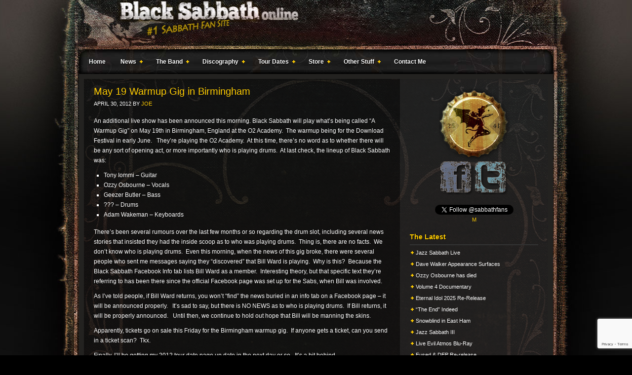

--- FILE ---
content_type: text/html; charset=UTF-8
request_url: https://www.black-sabbath.com/2012/04/may-19-warmup-gig-in-birmingham/?replytocom=1731
body_size: 14532
content:
<!DOCTYPE html PUBLIC "-//W3C//DTD XHTML 1.0 Transitional//EN" "http://www.w3.org/TR/xhtml1/DTD/xhtml1-transitional.dtd">
<html xmlns="http://www.w3.org/1999/xhtml" lang="en-US" xml:lang="en-US">
<head profile="http://gmpg.org/xfn/11">
<meta http-equiv="Content-Type" content="text/html; charset=UTF-8" />
			<meta name="robots" content="noodp,noydir" />
		<meta name="twitter:widgets:theme" content="dark"><title>May 19 Warmup Gig in Birmingham &#8211; Black Sabbath Online</title>
<meta name='robots' content='max-image-preview:large, noindex, follow' />
<link rel='dns-prefetch' href='//widgetlogic.org' />
<link rel="alternate" type="application/rss+xml" title="Black Sabbath Online &raquo; Feed" href="https://www.black-sabbath.com/feed/" />
<link rel="alternate" title="oEmbed (JSON)" type="application/json+oembed" href="https://www.black-sabbath.com/wp-json/oembed/1.0/embed?url=https%3A%2F%2Fwww.black-sabbath.com%2F2012%2F04%2Fmay-19-warmup-gig-in-birmingham%2F" />
<link rel="alternate" title="oEmbed (XML)" type="text/xml+oembed" href="https://www.black-sabbath.com/wp-json/oembed/1.0/embed?url=https%3A%2F%2Fwww.black-sabbath.com%2F2012%2F04%2Fmay-19-warmup-gig-in-birmingham%2F&#038;format=xml" />
<link rel="canonical" href="https://www.black-sabbath.com/2012/04/may-19-warmup-gig-in-birmingham/" />
<style id='wp-img-auto-sizes-contain-inline-css' type='text/css'>
img:is([sizes=auto i],[sizes^="auto," i]){contain-intrinsic-size:3000px 1500px}
/*# sourceURL=wp-img-auto-sizes-contain-inline-css */
</style>
<link rel='stylesheet' id='amped-child-theme-css' href='https://www.black-sabbath.com/wp-content/themes/amped/style.css?ver=1.0.1' type='text/css' media='all' />
<style id='wp-emoji-styles-inline-css' type='text/css'>

	img.wp-smiley, img.emoji {
		display: inline !important;
		border: none !important;
		box-shadow: none !important;
		height: 1em !important;
		width: 1em !important;
		margin: 0 0.07em !important;
		vertical-align: -0.1em !important;
		background: none !important;
		padding: 0 !important;
	}
/*# sourceURL=wp-emoji-styles-inline-css */
</style>
<style id='wp-block-library-inline-css' type='text/css'>
:root{--wp-block-synced-color:#7a00df;--wp-block-synced-color--rgb:122,0,223;--wp-bound-block-color:var(--wp-block-synced-color);--wp-editor-canvas-background:#ddd;--wp-admin-theme-color:#007cba;--wp-admin-theme-color--rgb:0,124,186;--wp-admin-theme-color-darker-10:#006ba1;--wp-admin-theme-color-darker-10--rgb:0,107,160.5;--wp-admin-theme-color-darker-20:#005a87;--wp-admin-theme-color-darker-20--rgb:0,90,135;--wp-admin-border-width-focus:2px}@media (min-resolution:192dpi){:root{--wp-admin-border-width-focus:1.5px}}.wp-element-button{cursor:pointer}:root .has-very-light-gray-background-color{background-color:#eee}:root .has-very-dark-gray-background-color{background-color:#313131}:root .has-very-light-gray-color{color:#eee}:root .has-very-dark-gray-color{color:#313131}:root .has-vivid-green-cyan-to-vivid-cyan-blue-gradient-background{background:linear-gradient(135deg,#00d084,#0693e3)}:root .has-purple-crush-gradient-background{background:linear-gradient(135deg,#34e2e4,#4721fb 50%,#ab1dfe)}:root .has-hazy-dawn-gradient-background{background:linear-gradient(135deg,#faaca8,#dad0ec)}:root .has-subdued-olive-gradient-background{background:linear-gradient(135deg,#fafae1,#67a671)}:root .has-atomic-cream-gradient-background{background:linear-gradient(135deg,#fdd79a,#004a59)}:root .has-nightshade-gradient-background{background:linear-gradient(135deg,#330968,#31cdcf)}:root .has-midnight-gradient-background{background:linear-gradient(135deg,#020381,#2874fc)}:root{--wp--preset--font-size--normal:16px;--wp--preset--font-size--huge:42px}.has-regular-font-size{font-size:1em}.has-larger-font-size{font-size:2.625em}.has-normal-font-size{font-size:var(--wp--preset--font-size--normal)}.has-huge-font-size{font-size:var(--wp--preset--font-size--huge)}.has-text-align-center{text-align:center}.has-text-align-left{text-align:left}.has-text-align-right{text-align:right}.has-fit-text{white-space:nowrap!important}#end-resizable-editor-section{display:none}.aligncenter{clear:both}.items-justified-left{justify-content:flex-start}.items-justified-center{justify-content:center}.items-justified-right{justify-content:flex-end}.items-justified-space-between{justify-content:space-between}.screen-reader-text{border:0;clip-path:inset(50%);height:1px;margin:-1px;overflow:hidden;padding:0;position:absolute;width:1px;word-wrap:normal!important}.screen-reader-text:focus{background-color:#ddd;clip-path:none;color:#444;display:block;font-size:1em;height:auto;left:5px;line-height:normal;padding:15px 23px 14px;text-decoration:none;top:5px;width:auto;z-index:100000}html :where(.has-border-color){border-style:solid}html :where([style*=border-top-color]){border-top-style:solid}html :where([style*=border-right-color]){border-right-style:solid}html :where([style*=border-bottom-color]){border-bottom-style:solid}html :where([style*=border-left-color]){border-left-style:solid}html :where([style*=border-width]){border-style:solid}html :where([style*=border-top-width]){border-top-style:solid}html :where([style*=border-right-width]){border-right-style:solid}html :where([style*=border-bottom-width]){border-bottom-style:solid}html :where([style*=border-left-width]){border-left-style:solid}html :where(img[class*=wp-image-]){height:auto;max-width:100%}:where(figure){margin:0 0 1em}html :where(.is-position-sticky){--wp-admin--admin-bar--position-offset:var(--wp-admin--admin-bar--height,0px)}@media screen and (max-width:600px){html :where(.is-position-sticky){--wp-admin--admin-bar--position-offset:0px}}

/*# sourceURL=wp-block-library-inline-css */
</style><style id='global-styles-inline-css' type='text/css'>
:root{--wp--preset--aspect-ratio--square: 1;--wp--preset--aspect-ratio--4-3: 4/3;--wp--preset--aspect-ratio--3-4: 3/4;--wp--preset--aspect-ratio--3-2: 3/2;--wp--preset--aspect-ratio--2-3: 2/3;--wp--preset--aspect-ratio--16-9: 16/9;--wp--preset--aspect-ratio--9-16: 9/16;--wp--preset--color--black: #000000;--wp--preset--color--cyan-bluish-gray: #abb8c3;--wp--preset--color--white: #ffffff;--wp--preset--color--pale-pink: #f78da7;--wp--preset--color--vivid-red: #cf2e2e;--wp--preset--color--luminous-vivid-orange: #ff6900;--wp--preset--color--luminous-vivid-amber: #fcb900;--wp--preset--color--light-green-cyan: #7bdcb5;--wp--preset--color--vivid-green-cyan: #00d084;--wp--preset--color--pale-cyan-blue: #8ed1fc;--wp--preset--color--vivid-cyan-blue: #0693e3;--wp--preset--color--vivid-purple: #9b51e0;--wp--preset--gradient--vivid-cyan-blue-to-vivid-purple: linear-gradient(135deg,rgb(6,147,227) 0%,rgb(155,81,224) 100%);--wp--preset--gradient--light-green-cyan-to-vivid-green-cyan: linear-gradient(135deg,rgb(122,220,180) 0%,rgb(0,208,130) 100%);--wp--preset--gradient--luminous-vivid-amber-to-luminous-vivid-orange: linear-gradient(135deg,rgb(252,185,0) 0%,rgb(255,105,0) 100%);--wp--preset--gradient--luminous-vivid-orange-to-vivid-red: linear-gradient(135deg,rgb(255,105,0) 0%,rgb(207,46,46) 100%);--wp--preset--gradient--very-light-gray-to-cyan-bluish-gray: linear-gradient(135deg,rgb(238,238,238) 0%,rgb(169,184,195) 100%);--wp--preset--gradient--cool-to-warm-spectrum: linear-gradient(135deg,rgb(74,234,220) 0%,rgb(151,120,209) 20%,rgb(207,42,186) 40%,rgb(238,44,130) 60%,rgb(251,105,98) 80%,rgb(254,248,76) 100%);--wp--preset--gradient--blush-light-purple: linear-gradient(135deg,rgb(255,206,236) 0%,rgb(152,150,240) 100%);--wp--preset--gradient--blush-bordeaux: linear-gradient(135deg,rgb(254,205,165) 0%,rgb(254,45,45) 50%,rgb(107,0,62) 100%);--wp--preset--gradient--luminous-dusk: linear-gradient(135deg,rgb(255,203,112) 0%,rgb(199,81,192) 50%,rgb(65,88,208) 100%);--wp--preset--gradient--pale-ocean: linear-gradient(135deg,rgb(255,245,203) 0%,rgb(182,227,212) 50%,rgb(51,167,181) 100%);--wp--preset--gradient--electric-grass: linear-gradient(135deg,rgb(202,248,128) 0%,rgb(113,206,126) 100%);--wp--preset--gradient--midnight: linear-gradient(135deg,rgb(2,3,129) 0%,rgb(40,116,252) 100%);--wp--preset--font-size--small: 13px;--wp--preset--font-size--medium: 20px;--wp--preset--font-size--large: 36px;--wp--preset--font-size--x-large: 42px;--wp--preset--spacing--20: 0.44rem;--wp--preset--spacing--30: 0.67rem;--wp--preset--spacing--40: 1rem;--wp--preset--spacing--50: 1.5rem;--wp--preset--spacing--60: 2.25rem;--wp--preset--spacing--70: 3.38rem;--wp--preset--spacing--80: 5.06rem;--wp--preset--shadow--natural: 6px 6px 9px rgba(0, 0, 0, 0.2);--wp--preset--shadow--deep: 12px 12px 50px rgba(0, 0, 0, 0.4);--wp--preset--shadow--sharp: 6px 6px 0px rgba(0, 0, 0, 0.2);--wp--preset--shadow--outlined: 6px 6px 0px -3px rgb(255, 255, 255), 6px 6px rgb(0, 0, 0);--wp--preset--shadow--crisp: 6px 6px 0px rgb(0, 0, 0);}:where(.is-layout-flex){gap: 0.5em;}:where(.is-layout-grid){gap: 0.5em;}body .is-layout-flex{display: flex;}.is-layout-flex{flex-wrap: wrap;align-items: center;}.is-layout-flex > :is(*, div){margin: 0;}body .is-layout-grid{display: grid;}.is-layout-grid > :is(*, div){margin: 0;}:where(.wp-block-columns.is-layout-flex){gap: 2em;}:where(.wp-block-columns.is-layout-grid){gap: 2em;}:where(.wp-block-post-template.is-layout-flex){gap: 1.25em;}:where(.wp-block-post-template.is-layout-grid){gap: 1.25em;}.has-black-color{color: var(--wp--preset--color--black) !important;}.has-cyan-bluish-gray-color{color: var(--wp--preset--color--cyan-bluish-gray) !important;}.has-white-color{color: var(--wp--preset--color--white) !important;}.has-pale-pink-color{color: var(--wp--preset--color--pale-pink) !important;}.has-vivid-red-color{color: var(--wp--preset--color--vivid-red) !important;}.has-luminous-vivid-orange-color{color: var(--wp--preset--color--luminous-vivid-orange) !important;}.has-luminous-vivid-amber-color{color: var(--wp--preset--color--luminous-vivid-amber) !important;}.has-light-green-cyan-color{color: var(--wp--preset--color--light-green-cyan) !important;}.has-vivid-green-cyan-color{color: var(--wp--preset--color--vivid-green-cyan) !important;}.has-pale-cyan-blue-color{color: var(--wp--preset--color--pale-cyan-blue) !important;}.has-vivid-cyan-blue-color{color: var(--wp--preset--color--vivid-cyan-blue) !important;}.has-vivid-purple-color{color: var(--wp--preset--color--vivid-purple) !important;}.has-black-background-color{background-color: var(--wp--preset--color--black) !important;}.has-cyan-bluish-gray-background-color{background-color: var(--wp--preset--color--cyan-bluish-gray) !important;}.has-white-background-color{background-color: var(--wp--preset--color--white) !important;}.has-pale-pink-background-color{background-color: var(--wp--preset--color--pale-pink) !important;}.has-vivid-red-background-color{background-color: var(--wp--preset--color--vivid-red) !important;}.has-luminous-vivid-orange-background-color{background-color: var(--wp--preset--color--luminous-vivid-orange) !important;}.has-luminous-vivid-amber-background-color{background-color: var(--wp--preset--color--luminous-vivid-amber) !important;}.has-light-green-cyan-background-color{background-color: var(--wp--preset--color--light-green-cyan) !important;}.has-vivid-green-cyan-background-color{background-color: var(--wp--preset--color--vivid-green-cyan) !important;}.has-pale-cyan-blue-background-color{background-color: var(--wp--preset--color--pale-cyan-blue) !important;}.has-vivid-cyan-blue-background-color{background-color: var(--wp--preset--color--vivid-cyan-blue) !important;}.has-vivid-purple-background-color{background-color: var(--wp--preset--color--vivid-purple) !important;}.has-black-border-color{border-color: var(--wp--preset--color--black) !important;}.has-cyan-bluish-gray-border-color{border-color: var(--wp--preset--color--cyan-bluish-gray) !important;}.has-white-border-color{border-color: var(--wp--preset--color--white) !important;}.has-pale-pink-border-color{border-color: var(--wp--preset--color--pale-pink) !important;}.has-vivid-red-border-color{border-color: var(--wp--preset--color--vivid-red) !important;}.has-luminous-vivid-orange-border-color{border-color: var(--wp--preset--color--luminous-vivid-orange) !important;}.has-luminous-vivid-amber-border-color{border-color: var(--wp--preset--color--luminous-vivid-amber) !important;}.has-light-green-cyan-border-color{border-color: var(--wp--preset--color--light-green-cyan) !important;}.has-vivid-green-cyan-border-color{border-color: var(--wp--preset--color--vivid-green-cyan) !important;}.has-pale-cyan-blue-border-color{border-color: var(--wp--preset--color--pale-cyan-blue) !important;}.has-vivid-cyan-blue-border-color{border-color: var(--wp--preset--color--vivid-cyan-blue) !important;}.has-vivid-purple-border-color{border-color: var(--wp--preset--color--vivid-purple) !important;}.has-vivid-cyan-blue-to-vivid-purple-gradient-background{background: var(--wp--preset--gradient--vivid-cyan-blue-to-vivid-purple) !important;}.has-light-green-cyan-to-vivid-green-cyan-gradient-background{background: var(--wp--preset--gradient--light-green-cyan-to-vivid-green-cyan) !important;}.has-luminous-vivid-amber-to-luminous-vivid-orange-gradient-background{background: var(--wp--preset--gradient--luminous-vivid-amber-to-luminous-vivid-orange) !important;}.has-luminous-vivid-orange-to-vivid-red-gradient-background{background: var(--wp--preset--gradient--luminous-vivid-orange-to-vivid-red) !important;}.has-very-light-gray-to-cyan-bluish-gray-gradient-background{background: var(--wp--preset--gradient--very-light-gray-to-cyan-bluish-gray) !important;}.has-cool-to-warm-spectrum-gradient-background{background: var(--wp--preset--gradient--cool-to-warm-spectrum) !important;}.has-blush-light-purple-gradient-background{background: var(--wp--preset--gradient--blush-light-purple) !important;}.has-blush-bordeaux-gradient-background{background: var(--wp--preset--gradient--blush-bordeaux) !important;}.has-luminous-dusk-gradient-background{background: var(--wp--preset--gradient--luminous-dusk) !important;}.has-pale-ocean-gradient-background{background: var(--wp--preset--gradient--pale-ocean) !important;}.has-electric-grass-gradient-background{background: var(--wp--preset--gradient--electric-grass) !important;}.has-midnight-gradient-background{background: var(--wp--preset--gradient--midnight) !important;}.has-small-font-size{font-size: var(--wp--preset--font-size--small) !important;}.has-medium-font-size{font-size: var(--wp--preset--font-size--medium) !important;}.has-large-font-size{font-size: var(--wp--preset--font-size--large) !important;}.has-x-large-font-size{font-size: var(--wp--preset--font-size--x-large) !important;}
/*# sourceURL=global-styles-inline-css */
</style>

<style id='classic-theme-styles-inline-css' type='text/css'>
/*! This file is auto-generated */
.wp-block-button__link{color:#fff;background-color:#32373c;border-radius:9999px;box-shadow:none;text-decoration:none;padding:calc(.667em + 2px) calc(1.333em + 2px);font-size:1.125em}.wp-block-file__button{background:#32373c;color:#fff;text-decoration:none}
/*# sourceURL=/wp-includes/css/classic-themes.min.css */
</style>
<link rel='stylesheet' id='block-widget-css' href='https://www.black-sabbath.com/wp-content/plugins/widget-logic/block_widget/css/widget.css?ver=1768235839' type='text/css' media='all' />
<link rel='stylesheet' id='contact-form-7-css' href='https://www.black-sabbath.com/wp-content/plugins/contact-form-7/includes/css/styles.css?ver=6.1.4' type='text/css' media='all' />
<link rel='stylesheet' id='ce_responsive-css' href='https://www.black-sabbath.com/wp-content/plugins/simple-embed-code/css/video-container.min.css?ver=2.5.1' type='text/css' media='all' />
<link rel='stylesheet' id='slb_core-css' href='https://www.black-sabbath.com/wp-content/plugins/simple-lightbox/client/css/app.css?ver=2.9.4' type='text/css' media='all' />
<link rel='stylesheet' id='fancybox-css' href='https://www.black-sabbath.com/wp-content/plugins/easy-fancybox/fancybox/1.5.4/jquery.fancybox.min.css?ver=6.9' type='text/css' media='screen' />
<script type="text/javascript" src="https://www.black-sabbath.com/wp-includes/js/jquery/jquery.min.js?ver=3.7.1" id="jquery-core-js"></script>
<script type="text/javascript" src="https://www.black-sabbath.com/wp-includes/js/jquery/jquery-migrate.min.js?ver=3.4.1" id="jquery-migrate-js"></script>
<link rel="https://api.w.org/" href="https://www.black-sabbath.com/wp-json/" /><link rel="alternate" title="JSON" type="application/json" href="https://www.black-sabbath.com/wp-json/wp/v2/posts/4425" /><link rel="EditURI" type="application/rsd+xml" title="RSD" href="https://www.black-sabbath.com/xmlrpc.php?rsd" />
<link rel="icon" href="https://www.black-sabbath.com/wp-content/themes/amped/images/favicon.ico" />
</head>
<body class="wp-singular post-template-default single single-post postid-4425 single-format-standard wp-theme-genesis wp-child-theme-amped header-image header-full-width content-sidebar"><div id="wrap"><div id="header"><div class="wrap"><div id="title-area"><p id="title"><a href="https://www.black-sabbath.com/">Black Sabbath Online</a></p><p id="description">Black Sabbath Fan Site</p></div></div></div><div id="nav"><div class="wrap"><ul id="menu-menu-2013" class="menu genesis-nav-menu menu-primary js-superfish"><li id="menu-item-5251" class="menu-item menu-item-type-custom menu-item-object-custom menu-item-home menu-item-5251"><a href="https://www.black-sabbath.com">Home</a></li>
<li id="menu-item-5252" class="menu-item menu-item-type-post_type menu-item-object-page menu-item-has-children menu-item-5252"><a href="https://www.black-sabbath.com/news/">News</a>
<ul class="sub-menu">
	<li id="menu-item-5253" class="menu-item menu-item-type-post_type menu-item-object-page menu-item-5253"><a href="https://www.black-sabbath.com/news/newsarchive/">News Archive</a></li>
	<li id="menu-item-5254" class="menu-item menu-item-type-post_type menu-item-object-page menu-item-5254"><a href="https://www.black-sabbath.com/news/from-joes-mind/">From Joe’s Mind</a></li>
	<li id="menu-item-5255" class="menu-item menu-item-type-post_type menu-item-object-page menu-item-5255"><a href="https://www.black-sabbath.com/news/interviews/">Interviews</a></li>
</ul>
</li>
<li id="menu-item-5256" class="menu-item menu-item-type-post_type menu-item-object-page menu-item-has-children menu-item-5256"><a href="https://www.black-sabbath.com/theband/">The Band</a>
<ul class="sub-menu">
	<li id="menu-item-5257" class="menu-item menu-item-type-post_type menu-item-object-page menu-item-5257"><a href="https://www.black-sabbath.com/theband/timeline/">Timeline Page</a></li>
	<li id="menu-item-5276" class="menu-item menu-item-type-post_type menu-item-object-page menu-item-5276"><a href="https://www.black-sabbath.com/theband/airey/">Don Airey</a></li>
	<li id="menu-item-5277" class="menu-item menu-item-type-post_type menu-item-object-page menu-item-5277"><a href="https://www.black-sabbath.com/theband/appice/">Vinny Appice</a></li>
	<li id="menu-item-5278" class="menu-item menu-item-type-post_type menu-item-object-page menu-item-5278"><a href="https://www.black-sabbath.com/theband/bevan/">Bev Bevan</a></li>
	<li id="menu-item-5279" class="menu-item menu-item-type-post_type menu-item-object-page menu-item-5279"><a href="https://www.black-sabbath.com/theband/bordin/">Mike Bordin</a></li>
	<li id="menu-item-5280" class="menu-item menu-item-type-post_type menu-item-object-page menu-item-5280"><a href="https://www.black-sabbath.com/theband/burt/">Jo Burt</a></li>
	<li id="menu-item-5281" class="menu-item menu-item-type-post_type menu-item-object-page menu-item-5281"><a href="https://www.black-sabbath.com/theband/butler/">Geezer Butler</a></li>
	<li id="menu-item-5282" class="menu-item menu-item-type-post_type menu-item-object-page menu-item-5282"><a href="https://www.black-sabbath.com/theband/chimes/">Terry Chimes</a></li>
	<li id="menu-item-5283" class="menu-item menu-item-type-post_type menu-item-object-page menu-item-5283"><a href="https://www.black-sabbath.com/theband/copley/">Gordon Copley</a></li>
	<li id="menu-item-5284" class="menu-item menu-item-type-post_type menu-item-object-page menu-item-5284"><a href="https://www.black-sabbath.com/theband/cottle/">Laurence Cottle</a></li>
	<li id="menu-item-5285" class="menu-item menu-item-type-post_type menu-item-object-page menu-item-5285"><a href="https://www.black-sabbath.com/theband/daisley/">Bob Daisley</a></li>
	<li id="menu-item-5286" class="menu-item menu-item-type-post_type menu-item-object-page menu-item-5286"><a href="https://www.black-sabbath.com/theband/ronniejamesdio/">Ronnie James Dio</a></li>
	<li id="menu-item-5287" class="menu-item menu-item-type-post_type menu-item-object-page menu-item-5287"><a href="https://www.black-sabbath.com/theband/donato/">Dave Donato</a></li>
	<li id="menu-item-5288" class="menu-item menu-item-type-post_type menu-item-object-page menu-item-5288"><a href="https://www.black-sabbath.com/theband/gillan/">Ian Gillan</a></li>
	<li id="menu-item-5289" class="menu-item menu-item-type-post_type menu-item-object-page menu-item-5289"><a href="https://www.black-sabbath.com/theband/gillen/">Ray Gillen</a></li>
	<li id="menu-item-5290" class="menu-item menu-item-type-post_type menu-item-object-page menu-item-5290"><a href="https://www.black-sabbath.com/theband/halford/">Rob Halford</a></li>
	<li id="menu-item-5291" class="menu-item menu-item-type-post_type menu-item-object-page menu-item-5291"><a href="https://www.black-sabbath.com/theband/hughes/">Glenn Hughes</a></li>
	<li id="menu-item-5292" class="menu-item menu-item-type-post_type menu-item-object-page menu-item-5292"><a href="https://www.black-sabbath.com/theband/iommi/">Tony Iommi</a></li>
	<li id="menu-item-5293" class="menu-item menu-item-type-post_type menu-item-object-page menu-item-5293"><a href="https://www.black-sabbath.com/theband/keel/">Ron Keel</a></li>
	<li id="menu-item-5294" class="menu-item menu-item-type-post_type menu-item-object-page menu-item-5294"><a href="https://www.black-sabbath.com/theband/martin/">Tony Martin</a></li>
	<li id="menu-item-5295" class="menu-item menu-item-type-post_type menu-item-object-page menu-item-5295"><a href="https://www.black-sabbath.com/theband/murray/">Neil Murray</a></li>
	<li id="menu-item-5296" class="menu-item menu-item-type-post_type menu-item-object-page menu-item-5296"><a href="https://www.black-sabbath.com/theband/nicholls/">Geoff Nicholls</a></li>
	<li id="menu-item-5297" class="menu-item menu-item-type-post_type menu-item-object-page menu-item-5297"><a href="https://www.black-sabbath.com/theband/osbourne/">Ozzy Osbourne</a></li>
	<li id="menu-item-5298" class="menu-item menu-item-type-post_type menu-item-object-page menu-item-5298"><a href="https://www.black-sabbath.com/theband/powell/">Cozy Powell</a></li>
	<li id="menu-item-5299" class="menu-item menu-item-type-post_type menu-item-object-page menu-item-5299"><a href="https://www.black-sabbath.com/theband/rondinelli/">Bobby Rondinelli</a></li>
	<li id="menu-item-5300" class="menu-item menu-item-type-post_type menu-item-object-page menu-item-5300"><a href="https://www.black-sabbath.com/theband/singer/">Eric Singer</a></li>
	<li id="menu-item-5301" class="menu-item menu-item-type-post_type menu-item-object-page menu-item-5301"><a href="https://www.black-sabbath.com/theband/spitz/">Dave Spitz</a></li>
	<li id="menu-item-5302" class="menu-item menu-item-type-post_type menu-item-object-page menu-item-5302"><a href="https://www.black-sabbath.com/theband/wakeman/">Adam Wakeman</a></li>
	<li id="menu-item-5303" class="menu-item menu-item-type-post_type menu-item-object-page menu-item-5303"><a href="https://www.black-sabbath.com/theband/walker/">Dave Walker</a></li>
	<li id="menu-item-5304" class="menu-item menu-item-type-post_type menu-item-object-page menu-item-5304"><a href="https://www.black-sabbath.com/theband/ward/">Bill Ward</a></li>
	<li id="menu-item-5305" class="menu-item menu-item-type-post_type menu-item-object-page menu-item-5305"><a href="https://www.black-sabbath.com/theband/woodruffe/">Jezz Woodruffe</a></li>
</ul>
</li>
<li id="menu-item-5261" class="menu-item menu-item-type-post_type menu-item-object-page menu-item-has-children menu-item-5261"><a href="https://www.black-sabbath.com/discography/">Discography</a>
<ul class="sub-menu">
	<li id="menu-item-5262" class="menu-item menu-item-type-post_type menu-item-object-page menu-item-has-children menu-item-5262"><a href="https://www.black-sabbath.com/discography/blacksabbath/">Black Sabbath</a>
	<ul class="sub-menu">
		<li id="menu-item-8899" class="menu-item menu-item-type-post_type menu-item-object-page menu-item-8899"><a href="https://www.black-sabbath.com/discography/blacksabbath/theend/">The End</a></li>
		<li id="menu-item-5263" class="menu-item menu-item-type-post_type menu-item-object-page menu-item-5263"><a href="https://www.black-sabbath.com/discography/blacksabbath/13album/">13</a></li>
		<li id="menu-item-5320" class="menu-item menu-item-type-post_type menu-item-object-page menu-item-5320"><a href="https://www.black-sabbath.com/discography/blacksabbath/greatesthits2012/">Iron Man</a></li>
		<li id="menu-item-5321" class="menu-item menu-item-type-post_type menu-item-object-page menu-item-5321"><a href="https://www.black-sabbath.com/discography/blacksabbath/neonnights/">Neon Nights</a></li>
		<li id="menu-item-5322" class="menu-item menu-item-type-post_type menu-item-object-page menu-item-5322"><a href="https://www.black-sabbath.com/discography/blacksabbath/greatesthits2009/">Greatest Hits (2009)</a></li>
		<li id="menu-item-5323" class="menu-item menu-item-type-post_type menu-item-object-page menu-item-5323"><a href="https://www.black-sabbath.com/discography/blacksabbath/thedevilyouknow/">The Devil You Know</a></li>
		<li id="menu-item-5324" class="menu-item menu-item-type-post_type menu-item-object-page menu-item-5324"><a href="https://www.black-sabbath.com/discography/blacksabbath/therulesofhell/">The Rules of Hell</a></li>
		<li id="menu-item-5325" class="menu-item menu-item-type-post_type menu-item-object-page menu-item-5325"><a href="https://www.black-sabbath.com/discography/blacksabbath/radiocitymusichall/">Radio City Music Hall</a></li>
		<li id="menu-item-5326" class="menu-item menu-item-type-post_type menu-item-object-page menu-item-5326"><a href="https://www.black-sabbath.com/discography/blacksabbath/liveathammersmith/">Live at Hammersmith</a></li>
		<li id="menu-item-5327" class="menu-item menu-item-type-post_type menu-item-object-page menu-item-5327"><a href="https://www.black-sabbath.com/discography/blacksabbath/thedioyears/">The Dio Years</a></li>
		<li id="menu-item-5329" class="menu-item menu-item-type-post_type menu-item-object-page menu-item-5329"><a href="https://www.black-sabbath.com/discography/blacksabbath/greatesthits/">Greatest Hits (2006)</a></li>
		<li id="menu-item-5328" class="menu-item menu-item-type-post_type menu-item-object-page menu-item-5328"><a href="https://www.black-sabbath.com/discography/blacksabbath/blackbox/">Black Box</a></li>
		<li id="menu-item-5330" class="menu-item menu-item-type-post_type menu-item-object-page menu-item-5330"><a href="https://www.black-sabbath.com/discography/blacksabbath/symptomoftheuniverse/">Symptom of Universe</a></li>
		<li id="menu-item-5331" class="menu-item menu-item-type-post_type menu-item-object-page menu-item-5331"><a href="https://www.black-sabbath.com/discography/blacksabbath/pastlives/">Past Lives</a></li>
		<li id="menu-item-5332" class="menu-item menu-item-type-post_type menu-item-object-page menu-item-5332"><a href="https://www.black-sabbath.com/discography/blacksabbath/reunion/">Reunion</a></li>
		<li id="menu-item-5333" class="menu-item menu-item-type-post_type menu-item-object-page menu-item-5333"><a href="https://www.black-sabbath.com/discography/blacksabbath/sabbathstones/">The Sabbath Stones</a></li>
		<li id="menu-item-5334" class="menu-item menu-item-type-post_type menu-item-object-page menu-item-5334"><a href="https://www.black-sabbath.com/discography/blacksabbath/betweenheavenandhell/">Between Heaven &#038; Hell</a></li>
		<li id="menu-item-5335" class="menu-item menu-item-type-post_type menu-item-object-page menu-item-5335"><a href="https://www.black-sabbath.com/discography/blacksabbath/forbidden/">Forbidden</a></li>
		<li id="menu-item-5336" class="menu-item menu-item-type-post_type menu-item-object-page menu-item-5336"><a href="https://www.black-sabbath.com/discography/blacksabbath/crosspurposeslive/">Cross Purposes Live</a></li>
		<li id="menu-item-5337" class="menu-item menu-item-type-post_type menu-item-object-page menu-item-5337"><a href="https://www.black-sabbath.com/discography/blacksabbath/crosspurposes/">Cross Purposes</a></li>
		<li id="menu-item-5338" class="menu-item menu-item-type-post_type menu-item-object-page menu-item-5338"><a href="https://www.black-sabbath.com/discography/blacksabbath/dehumanizer/">Dehumanizer</a></li>
		<li id="menu-item-5339" class="menu-item menu-item-type-post_type menu-item-object-page menu-item-5339"><a href="https://www.black-sabbath.com/discography/blacksabbath/tyr/">Tyr</a></li>
		<li id="menu-item-5340" class="menu-item menu-item-type-post_type menu-item-object-page menu-item-5340"><a href="https://www.black-sabbath.com/discography/blacksabbath/headlesscross/">Headless Cross</a></li>
		<li id="menu-item-5341" class="menu-item menu-item-type-post_type menu-item-object-page menu-item-5341"><a href="https://www.black-sabbath.com/discography/blacksabbath/eternalidol/">The Eternal Idol</a></li>
		<li id="menu-item-5342" class="menu-item menu-item-type-post_type menu-item-object-page menu-item-5342"><a href="https://www.black-sabbath.com/discography/blacksabbath/seventhstar/">Seventh Star</a></li>
		<li id="menu-item-5343" class="menu-item menu-item-type-post_type menu-item-object-page menu-item-5343"><a href="https://www.black-sabbath.com/discography/blacksabbath/bornagain/">Born Again</a></li>
		<li id="menu-item-5344" class="menu-item menu-item-type-post_type menu-item-object-page menu-item-5344"><a href="https://www.black-sabbath.com/discography/blacksabbath/liveevil/">Live Evil</a></li>
		<li id="menu-item-5345" class="menu-item menu-item-type-post_type menu-item-object-page menu-item-5345"><a href="https://www.black-sabbath.com/discography/blacksabbath/mobrules/">Mob Rules</a></li>
		<li id="menu-item-5346" class="menu-item menu-item-type-post_type menu-item-object-page menu-item-5346"><a href="https://www.black-sabbath.com/discography/blacksabbath/liveatlast/">Live at Last</a></li>
		<li id="menu-item-5347" class="menu-item menu-item-type-post_type menu-item-object-page menu-item-5347"><a href="https://www.black-sabbath.com/discography/blacksabbath/heavenandhell/">Heaven and Hell</a></li>
		<li id="menu-item-5348" class="menu-item menu-item-type-post_type menu-item-object-page menu-item-5348"><a href="https://www.black-sabbath.com/discography/blacksabbath/neversaydie/">Never Say Die!</a></li>
		<li id="menu-item-5349" class="menu-item menu-item-type-post_type menu-item-object-page menu-item-5349"><a href="https://www.black-sabbath.com/discography/blacksabbath/technicalecstasy/">Technical Ecstasy</a></li>
		<li id="menu-item-5350" class="menu-item menu-item-type-post_type menu-item-object-page menu-item-5350"><a href="https://www.black-sabbath.com/discography/blacksabbath/wesoldoursoul/">We Sold our Soul…</a></li>
		<li id="menu-item-5351" class="menu-item menu-item-type-post_type menu-item-object-page menu-item-5351"><a href="https://www.black-sabbath.com/discography/blacksabbath/sabotage/">Sabotage</a></li>
		<li id="menu-item-5352" class="menu-item menu-item-type-post_type menu-item-object-page menu-item-5352"><a href="https://www.black-sabbath.com/discography/blacksabbath/sabbathbloodysabbath/">Sabbath Bloody Sabbath</a></li>
		<li id="menu-item-5353" class="menu-item menu-item-type-post_type menu-item-object-page menu-item-5353"><a href="https://www.black-sabbath.com/discography/blacksabbath/volume4/">Volume 4</a></li>
		<li id="menu-item-5354" class="menu-item menu-item-type-post_type menu-item-object-page menu-item-5354"><a href="https://www.black-sabbath.com/discography/blacksabbath/masterofreality/">Master of Reality</a></li>
		<li id="menu-item-5355" class="menu-item menu-item-type-post_type menu-item-object-page menu-item-5355"><a href="https://www.black-sabbath.com/discography/blacksabbath/paranoid/">Paranoid</a></li>
		<li id="menu-item-5356" class="menu-item menu-item-type-post_type menu-item-object-page menu-item-5356"><a href="https://www.black-sabbath.com/discography/blacksabbath/blacksabbath70/">Black Sabbath</a></li>
	</ul>
</li>
	<li id="menu-item-5306" class="menu-item menu-item-type-post_type menu-item-object-page menu-item-has-children menu-item-5306"><a href="https://www.black-sabbath.com/discography/dio/">Dio</a>
	<ul class="sub-menu">
		<li id="menu-item-7352" class="menu-item menu-item-type-post_type menu-item-object-page menu-item-7352"><a href="https://www.black-sabbath.com/discography/dio/findingthesacredheart/">Finding the Sacred Heart</a></li>
		<li id="menu-item-7315" class="menu-item menu-item-type-post_type menu-item-object-page menu-item-7315"><a href="https://www.black-sabbath.com/discography/dio/beastofdio2/">Very Beast of Dio Vol 2</a></li>
		<li id="menu-item-5358" class="menu-item menu-item-type-post_type menu-item-object-page menu-item-5358"><a href="https://www.black-sabbath.com/discography/dio/mightierthanthesword/">Mightier Than the Sword</a></li>
		<li id="menu-item-5359" class="menu-item menu-item-type-post_type menu-item-object-page menu-item-5359"><a href="https://www.black-sabbath.com/discography/dio/donington8387/">Donington UK: 1983/1987</a></li>
		<li id="menu-item-5360" class="menu-item menu-item-type-post_type menu-item-object-page menu-item-5360"><a href="https://www.black-sabbath.com/discography/dio/holydiverlive/">Holy Diver Live</a></li>
		<li id="menu-item-5361" class="menu-item menu-item-type-post_type menu-item-object-page menu-item-5361"><a href="https://www.black-sabbath.com/discography/dio/evilordivine/">Evil or Divine</a></li>
		<li id="menu-item-5362" class="menu-item menu-item-type-post_type menu-item-object-page menu-item-5362"><a href="https://www.black-sabbath.com/discography/dio/masterofthemoon/">Master of the Moon</a></li>
		<li id="menu-item-5363" class="menu-item menu-item-type-post_type menu-item-object-page menu-item-5363"><a href="https://www.black-sabbath.com/discography/dio/standupandshout/">Stand Up &#038; Shout</a></li>
		<li id="menu-item-5364" class="menu-item menu-item-type-post_type menu-item-object-page menu-item-5364"><a href="https://www.black-sabbath.com/discography/dio/killingthedragon/">Killing the Dragon</a></li>
		<li id="menu-item-5365" class="menu-item menu-item-type-post_type menu-item-object-page menu-item-5365"><a href="https://www.black-sabbath.com/discography/dio/verybeastofdio/">The Very Beast of Dio</a></li>
		<li id="menu-item-5366" class="menu-item menu-item-type-post_type menu-item-object-page menu-item-5366"><a href="https://www.black-sabbath.com/discography/dio/magica/">Magica</a></li>
		<li id="menu-item-5367" class="menu-item menu-item-type-post_type menu-item-object-page menu-item-5367"><a href="https://www.black-sabbath.com/discography/dio/inferno/">Inferno: The Last in Live</a></li>
		<li id="menu-item-5368" class="menu-item menu-item-type-post_type menu-item-object-page menu-item-5368"><a href="https://www.black-sabbath.com/discography/dio/angrymachines/">Angry Machines</a></li>
		<li id="menu-item-5369" class="menu-item menu-item-type-post_type menu-item-object-page menu-item-5369"><a href="https://www.black-sabbath.com/discography/dio/strangehighways/">Strange Highways</a></li>
		<li id="menu-item-5370" class="menu-item menu-item-type-post_type menu-item-object-page menu-item-5370"><a href="https://www.black-sabbath.com/discography/dio/diamonds/">Diamonds</a></li>
		<li id="menu-item-5371" class="menu-item menu-item-type-post_type menu-item-object-page menu-item-5371"><a href="https://www.black-sabbath.com/discography/dio/lockupthewolves/">Lock Up the Wolves</a></li>
		<li id="menu-item-5372" class="menu-item menu-item-type-post_type menu-item-object-page menu-item-5372"><a href="https://www.black-sabbath.com/discography/dio/dreamevil/">Dream Evil</a></li>
		<li id="menu-item-5373" class="menu-item menu-item-type-post_type menu-item-object-page menu-item-5373"><a href="https://www.black-sabbath.com/discography/dio/intermission/">Intermission</a></li>
		<li id="menu-item-5374" class="menu-item menu-item-type-post_type menu-item-object-page menu-item-5374"><a href="https://www.black-sabbath.com/discography/dio/sacredheart/">Sacred Heart</a></li>
		<li id="menu-item-5375" class="menu-item menu-item-type-post_type menu-item-object-page menu-item-5375"><a href="https://www.black-sabbath.com/discography/dio/thelastinline/">The Last in Line</a></li>
		<li id="menu-item-5357" class="menu-item menu-item-type-post_type menu-item-object-page menu-item-5357"><a href="https://www.black-sabbath.com/discography/dio/holydiver/">Holy Diver</a></li>
	</ul>
</li>
	<li id="menu-item-5307" class="menu-item menu-item-type-post_type menu-item-object-page menu-item-has-children menu-item-5307"><a href="https://www.black-sabbath.com/discography/ozzy/">Ozzy Osbourne</a>
	<ul class="sub-menu">
		<li id="menu-item-9548" class="menu-item menu-item-type-post_type menu-item-object-page menu-item-9548"><a href="https://www.black-sabbath.com/discography/ozzy/ordinaryman/">Ordinary Man</a></li>
		<li id="menu-item-5376" class="menu-item menu-item-type-post_type menu-item-object-page menu-item-5376"><a href="https://www.black-sabbath.com/discography/ozzy/screamozzy/">Scream</a></li>
		<li id="menu-item-5377" class="menu-item menu-item-type-post_type menu-item-object-page menu-item-5377"><a href="https://www.black-sabbath.com/discography/ozzy/blackrain/">Black Rain</a></li>
		<li id="menu-item-5378" class="menu-item menu-item-type-post_type menu-item-object-page menu-item-5378"><a href="https://www.black-sabbath.com/discography/ozzy/undercover/">Under Cover</a></li>
		<li id="menu-item-5379" class="menu-item menu-item-type-post_type menu-item-object-page menu-item-5379"><a href="https://www.black-sabbath.com/discography/ozzy/princeofdarkness/">Prince of Darkness</a></li>
		<li id="menu-item-5380" class="menu-item menu-item-type-post_type menu-item-object-page menu-item-5380"><a href="https://www.black-sabbath.com/discography/ozzy/essentialozzy/">The Essential Ozzy</a></li>
		<li id="menu-item-5381" class="menu-item menu-item-type-post_type menu-item-object-page menu-item-5381"><a href="https://www.black-sabbath.com/discography/ozzy/liveatbudokan/">Live at Budokan</a></li>
		<li id="menu-item-5382" class="menu-item menu-item-type-post_type menu-item-object-page menu-item-5382"><a href="https://www.black-sabbath.com/discography/ozzy/downtoearth/">Down to Earth</a></li>
		<li id="menu-item-5383" class="menu-item menu-item-type-post_type menu-item-object-page menu-item-5383"><a href="https://www.black-sabbath.com/discography/ozzy/theozzmancometh/">The Ozzman Cometh</a></li>
		<li id="menu-item-5384" class="menu-item menu-item-type-post_type menu-item-object-page menu-item-5384"><a href="https://www.black-sabbath.com/discography/ozzy/ozzmosis/">Ozzmosis</a></li>
		<li id="menu-item-5385" class="menu-item menu-item-type-post_type menu-item-object-page menu-item-5385"><a href="https://www.black-sabbath.com/discography/ozzy/liveandloud/">Live &#038; Loud</a></li>
		<li id="menu-item-5386" class="menu-item menu-item-type-post_type menu-item-object-page menu-item-5386"><a href="https://www.black-sabbath.com/discography/ozzy/nomoretears/">No More Tears</a></li>
		<li id="menu-item-5387" class="menu-item menu-item-type-post_type menu-item-object-page menu-item-5387"><a href="https://www.black-sabbath.com/discography/ozzy/justsayozzy/">Just Say Ozzy</a></li>
		<li id="menu-item-5388" class="menu-item menu-item-type-post_type menu-item-object-page menu-item-5388"><a href="https://www.black-sabbath.com/discography/ozzy/norestforthewicked/">No Rest for the Wicked</a></li>
		<li id="menu-item-5389" class="menu-item menu-item-type-post_type menu-item-object-page menu-item-5389"><a href="https://www.black-sabbath.com/discography/ozzy/theultimatesin/">The Ultimate Sin</a></li>
		<li id="menu-item-5390" class="menu-item menu-item-type-post_type menu-item-object-page menu-item-5390"><a href="https://www.black-sabbath.com/discography/ozzy/tribute/">Tribute</a></li>
		<li id="menu-item-5391" class="menu-item menu-item-type-post_type menu-item-object-page menu-item-5391"><a href="https://www.black-sabbath.com/discography/ozzy/barkatthemoon/">Bark at the Moon</a></li>
		<li id="menu-item-5392" class="menu-item menu-item-type-post_type menu-item-object-page menu-item-5392"><a href="https://www.black-sabbath.com/discography/ozzy/speakofthedevil/">Speak of the Devil</a></li>
		<li id="menu-item-5393" class="menu-item menu-item-type-post_type menu-item-object-page menu-item-5393"><a href="https://www.black-sabbath.com/discography/ozzy/diaryofamadman/">Diary of a Madman</a></li>
		<li id="menu-item-5394" class="menu-item menu-item-type-post_type menu-item-object-page menu-item-5394"><a href="https://www.black-sabbath.com/discography/ozzy/blizzardofozz/">Blizzard of Ozz</a></li>
	</ul>
</li>
	<li id="menu-item-5310" class="menu-item menu-item-type-post_type menu-item-object-page menu-item-has-children menu-item-5310"><a href="https://www.black-sabbath.com/discography/tonyiommi/">Tony Iommi</a>
	<ul class="sub-menu">
		<li id="menu-item-5395" class="menu-item menu-item-type-post_type menu-item-object-page menu-item-5395"><a href="https://www.black-sabbath.com/discography/tonyiommi/fused/">Fused</a></li>
		<li id="menu-item-5396" class="menu-item menu-item-type-post_type menu-item-object-page menu-item-5396"><a href="https://www.black-sabbath.com/discography/tonyiommi/depsessions/">The 1996 DEP Sessions</a></li>
		<li id="menu-item-5397" class="menu-item menu-item-type-post_type menu-item-object-page menu-item-5397"><a href="https://www.black-sabbath.com/discography/tonyiommi/iommi00/">Iommi</a></li>
	</ul>
</li>
	<li id="menu-item-5309" class="menu-item menu-item-type-post_type menu-item-object-page menu-item-has-children menu-item-5309"><a href="https://www.black-sabbath.com/discography/geezer/">Geezer Butler</a>
	<ul class="sub-menu">
		<li id="menu-item-5398" class="menu-item menu-item-type-post_type menu-item-object-page menu-item-5398"><a href="https://www.black-sabbath.com/discography/geezer/ohmwork/">Ohmwork</a></li>
		<li id="menu-item-5400" class="menu-item menu-item-type-post_type menu-item-object-page menu-item-5400"><a href="https://www.black-sabbath.com/discography/geezer/blackscience/">Black Science</a></li>
		<li id="menu-item-5399" class="menu-item menu-item-type-post_type menu-item-object-page menu-item-5399"><a href="https://www.black-sabbath.com/discography/geezer/plasticplanet/">Plastic Planet</a></li>
	</ul>
</li>
	<li id="menu-item-5308" class="menu-item menu-item-type-post_type menu-item-object-page menu-item-has-children menu-item-5308"><a href="https://www.black-sabbath.com/discography/billward/">Bill Ward</a>
	<ul class="sub-menu">
		<li id="menu-item-5401" class="menu-item menu-item-type-post_type menu-item-object-page menu-item-5401"><a href="https://www.black-sabbath.com/discography/billward/beyondaston/">Beyond Aston</a></li>
		<li id="menu-item-8289" class="menu-item menu-item-type-post_type menu-item-object-page menu-item-8289"><a href="https://www.black-sabbath.com/discography/billward/accountablebeasts/">Accountable Beasts</a></li>
		<li id="menu-item-5403" class="menu-item menu-item-type-post_type menu-item-object-page menu-item-5403"><a href="https://www.black-sabbath.com/discography/billward/straws/">Straws</a></li>
		<li id="menu-item-5402" class="menu-item menu-item-type-post_type menu-item-object-page menu-item-5402"><a href="https://www.black-sabbath.com/discography/billward/boughbreaks/">When the Bough Breaks</a></li>
		<li id="menu-item-5404" class="menu-item menu-item-type-post_type menu-item-object-page menu-item-5404"><a href="https://www.black-sabbath.com/discography/billward/wardone/">Ward One: Along the Way</a></li>
	</ul>
</li>
	<li id="menu-item-5311" class="menu-item menu-item-type-post_type menu-item-object-page menu-item-has-children menu-item-5311"><a href="https://www.black-sabbath.com/discography/tonymartin/">Tony Martin</a>
	<ul class="sub-menu">
		<li id="menu-item-10135" class="menu-item menu-item-type-post_type menu-item-object-page menu-item-10135"><a href="https://www.black-sabbath.com/discography/tonymartin/thorns/">Thorns</a></li>
		<li id="menu-item-5318" class="menu-item menu-item-type-post_type menu-item-object-page menu-item-5318"><a href="https://www.black-sabbath.com/discography/tonymartin/scream/">Scream</a></li>
		<li id="menu-item-5319" class="menu-item menu-item-type-post_type menu-item-object-page menu-item-5319"><a href="https://www.black-sabbath.com/discography/tonymartin/backwhereibelong/">Back Where I Belong</a></li>
	</ul>
</li>
	<li id="menu-item-5312" class="menu-item menu-item-type-post_type menu-item-object-page menu-item-has-children menu-item-5312"><a href="https://www.black-sabbath.com/discography/badlands/">Badlands</a>
	<ul class="sub-menu">
		<li id="menu-item-5317" class="menu-item menu-item-type-post_type menu-item-object-page menu-item-5317"><a href="https://www.black-sabbath.com/discography/badlands/badlands89/">Badlands</a></li>
		<li id="menu-item-5316" class="menu-item menu-item-type-post_type menu-item-object-page menu-item-5316"><a href="https://www.black-sabbath.com/discography/badlands/voodoohighway/">Voodoo Highway</a></li>
		<li id="menu-item-5315" class="menu-item menu-item-type-post_type menu-item-object-page menu-item-5315"><a href="https://www.black-sabbath.com/discography/badlands/dusk/">Dusk</a></li>
	</ul>
</li>
	<li id="menu-item-5313" class="menu-item menu-item-type-post_type menu-item-object-page menu-item-5313"><a href="https://www.black-sabbath.com/discography/nib/">Nativity in Black Tribute</a></li>
	<li id="menu-item-5314" class="menu-item menu-item-type-post_type menu-item-object-page menu-item-5314"><a href="https://www.black-sabbath.com/discography/nib2/">Nativity in Black II Tribute</a></li>
</ul>
</li>
<li id="menu-item-5265" class="menu-item menu-item-type-post_type menu-item-object-page menu-item-has-children menu-item-5265"><a href="https://www.black-sabbath.com/tourdates/">Tour Dates</a>
<ul class="sub-menu">
	<li id="menu-item-6770" class="menu-item menu-item-type-post_type menu-item-object-page menu-item-6770"><a href="https://www.black-sabbath.com/tourdates/2013tour/">2013/14 Tour</a></li>
	<li id="menu-item-8927" class="menu-item menu-item-type-post_type menu-item-object-page menu-item-8927"><a href="https://www.black-sabbath.com/tourdates/2012tour/">2012 Tour</a></li>
	<li id="menu-item-5406" class="menu-item menu-item-type-post_type menu-item-object-page menu-item-5406"><a href="https://www.black-sabbath.com/tourdates/2010tour/">2010 Tour</a></li>
	<li id="menu-item-5407" class="menu-item menu-item-type-post_type menu-item-object-page menu-item-5407"><a href="https://www.black-sabbath.com/tourdates/2009tour/">2009 Tour</a></li>
	<li id="menu-item-5408" class="menu-item menu-item-type-post_type menu-item-object-page menu-item-5408"><a href="https://www.black-sabbath.com/tourdates/2008tour/">2008 Tour</a></li>
	<li id="menu-item-5409" class="menu-item menu-item-type-post_type menu-item-object-page menu-item-5409"><a href="https://www.black-sabbath.com/tourdates/2007tour/">2007 Tour</a></li>
	<li id="menu-item-5410" class="menu-item menu-item-type-post_type menu-item-object-page menu-item-5410"><a href="https://www.black-sabbath.com/tourdates/2005tour/">2005 Tour</a></li>
	<li id="menu-item-5411" class="menu-item menu-item-type-post_type menu-item-object-page menu-item-5411"><a href="https://www.black-sabbath.com/tourdates/2004tour/">2004 Tour</a></li>
	<li id="menu-item-5412" class="menu-item menu-item-type-post_type menu-item-object-page menu-item-5412"><a href="https://www.black-sabbath.com/tourdates/2001tour/">2001 Tour</a></li>
	<li id="menu-item-5413" class="menu-item menu-item-type-post_type menu-item-object-page menu-item-5413"><a href="https://www.black-sabbath.com/tourdates/1999tour/">1999 Tour</a></li>
	<li id="menu-item-5414" class="menu-item menu-item-type-post_type menu-item-object-page menu-item-5414"><a href="https://www.black-sabbath.com/tourdates/1998tour/">1998 Tour</a></li>
	<li id="menu-item-5415" class="menu-item menu-item-type-post_type menu-item-object-page menu-item-5415"><a href="https://www.black-sabbath.com/tourdates/oz97_tour/">Ozzfest 97 Tour</a></li>
	<li id="menu-item-5416" class="menu-item menu-item-type-post_type menu-item-object-page menu-item-5416"><a href="https://www.black-sabbath.com/tourdates/for_tour/">Forbidden Tour</a></li>
	<li id="menu-item-5417" class="menu-item menu-item-type-post_type menu-item-object-page menu-item-5417"><a href="https://www.black-sabbath.com/tourdates/cp_tour/">Cross Purposes Tour</a></li>
	<li id="menu-item-5418" class="menu-item menu-item-type-post_type menu-item-object-page menu-item-5418"><a href="https://www.black-sabbath.com/tourdates/deh_tour/">Dehumanizer Tour</a></li>
	<li id="menu-item-5419" class="menu-item menu-item-type-post_type menu-item-object-page menu-item-5419"><a href="https://www.black-sabbath.com/tourdates/tyr_tour/">Tyr Tour</a></li>
	<li id="menu-item-8898" class="menu-item menu-item-type-post_type menu-item-object-page menu-item-8898"><a href="https://www.black-sabbath.com/tourdates/hc_tour/">Headless Cross Tour</a></li>
	<li id="menu-item-8904" class="menu-item menu-item-type-post_type menu-item-object-page menu-item-8904"><a href="https://www.black-sabbath.com/tourdates/ei_tour/">Eternal Idol Tour</a></li>
	<li id="menu-item-5422" class="menu-item menu-item-type-post_type menu-item-object-page menu-item-5422"><a href="https://www.black-sabbath.com/tourdates/ss_tour/">Seventh Star Tour</a></li>
	<li id="menu-item-5423" class="menu-item menu-item-type-post_type menu-item-object-page menu-item-5423"><a href="https://www.black-sabbath.com/tourdates/ba_tour/">Born Again Tour</a></li>
	<li id="menu-item-5424" class="menu-item menu-item-type-post_type menu-item-object-page menu-item-5424"><a href="https://www.black-sabbath.com/tourdates/mr_tour/">Mob Rules Tour</a></li>
	<li id="menu-item-5425" class="menu-item menu-item-type-post_type menu-item-object-page menu-item-5425"><a href="https://www.black-sabbath.com/tourdates/hh_tour/">Heaven &#038; Hell Tour</a></li>
	<li id="menu-item-5426" class="menu-item menu-item-type-post_type menu-item-object-page menu-item-5426"><a href="https://www.black-sabbath.com/tourdates/nsd_tour/">Never Say Die! Tour</a></li>
	<li id="menu-item-5427" class="menu-item menu-item-type-post_type menu-item-object-page menu-item-5427"><a href="https://www.black-sabbath.com/tourdates/te_tour/">Technical Ecstasy Tour</a></li>
	<li id="menu-item-5428" class="menu-item menu-item-type-post_type menu-item-object-page menu-item-5428"><a href="https://www.black-sabbath.com/tourdates/sab_tour/">Sabotage Tour</a></li>
	<li id="menu-item-5429" class="menu-item menu-item-type-post_type menu-item-object-page menu-item-5429"><a href="https://www.black-sabbath.com/tourdates/sbs_tour/">Sabbath Bloody Tour</a></li>
	<li id="menu-item-5430" class="menu-item menu-item-type-post_type menu-item-object-page menu-item-5430"><a href="https://www.black-sabbath.com/tourdates/vol4_tour/">Volume 4 Tour</a></li>
	<li id="menu-item-5431" class="menu-item menu-item-type-post_type menu-item-object-page menu-item-5431"><a href="https://www.black-sabbath.com/tourdates/mor_tour/">Master of Reality Tour</a></li>
	<li id="menu-item-5432" class="menu-item menu-item-type-post_type menu-item-object-page menu-item-5432"><a href="https://www.black-sabbath.com/tourdates/par_tour/">Paranoid Tour</a></li>
	<li id="menu-item-5433" class="menu-item menu-item-type-post_type menu-item-object-page menu-item-5433"><a href="https://www.black-sabbath.com/tourdates/bs_tour/">&#8220;Black Sabbath&#8221; Tour</a></li>
	<li id="menu-item-5434" class="menu-item menu-item-type-post_type menu-item-object-page menu-item-5434"><a href="https://www.black-sabbath.com/tourdates/1960s_tour/">1960&#8217;s Shows</a></li>
</ul>
</li>
<li id="menu-item-5267" class="menu-item menu-item-type-post_type menu-item-object-page menu-item-has-children menu-item-5267"><a href="https://www.black-sabbath.com/store/">Store</a>
<ul class="sub-menu">
	<li id="menu-item-5268" class="menu-item menu-item-type-post_type menu-item-object-page menu-item-5268"><a href="https://www.black-sabbath.com/store/usstore/">US Store</a></li>
	<li id="menu-item-5269" class="menu-item menu-item-type-post_type menu-item-object-page menu-item-5269"><a href="https://www.black-sabbath.com/store/ukstore/">UK Store</a></li>
</ul>
</li>
<li id="menu-item-5270" class="menu-item menu-item-type-post_type menu-item-object-page menu-item-has-children menu-item-5270"><a href="https://www.black-sabbath.com/otherstuff/">Other Stuff</a>
<ul class="sub-menu">
	<li id="menu-item-5271" class="menu-item menu-item-type-post_type menu-item-object-page menu-item-5271"><a href="https://www.black-sabbath.com/otherstuff/videoarchives/">Video Archives</a></li>
	<li id="menu-item-5272" class="menu-item menu-item-type-post_type menu-item-object-page menu-item-5272"><a href="https://www.black-sabbath.com/otherstuff/poll-archives/">Poll Archives</a></li>
	<li id="menu-item-5273" class="menu-item menu-item-type-post_type menu-item-object-page menu-item-5273"><a href="https://www.black-sabbath.com/otherstuff/donate/">Donate</a></li>
	<li id="menu-item-5274" class="menu-item menu-item-type-post_type menu-item-object-page menu-item-5274"><a href="https://www.black-sabbath.com/otherstuff/site-credits/">Site Credits</a></li>
</ul>
</li>
<li id="menu-item-8938" class="menu-item menu-item-type-post_type menu-item-object-page menu-item-8938"><a href="https://www.black-sabbath.com/contactme/">Contact Me</a></li>
</ul></div></div><div id="inner"><div id="content-sidebar-wrap"><div id="content" class="hfeed"><div class="post-4425 post type-post status-publish format-standard has-post-thumbnail hentry category-black-sabbath entry"><h1 class="entry-title">May 19 Warmup Gig in Birmingham</h1>
<div class="post-info"><span class="date published time" title="2012-04-30T08:56:43-05:00">April 30, 2012</span>  by <span class="author vcard"><span class="fn"><a href="https://www.black-sabbath.com/author/joesiegler/" rel="author">Joe</a></span></span>  </div><div class="entry-content"><p>An additional live show has been announced this morning. Black Sabbath will play what&#8217;s being called &#8220;A Warmup Gig&#8221; on May 19th in Birmingham, England at the O2 Academy.  The warmup being for the Download Festival in early June.   They&#8217;re playing the O2 Academy.  At this time, there&#8217;s no word as to whether there will be any sort of opening act, or more importantly who is playing drums.  At last check, the lineup of Black Sabbath was:<span id="more-4425"></span></p>
<ul>
<li>Tony Iommi &#8211; Guitar</li>
<li>Ozzy Osbourne &#8211; Vocals</li>
<li>Geezer Butler &#8211; Bass</li>
<li>??? &#8211; Drums</li>
<li>Adam Wakeman &#8211; Keyboards</li>
</ul>
<p>There&#8217;s been several rumours over the last few months or so regarding the drum slot, including several news stories that insisted they had the inside scoop as to who was playing drums.  Thing is, there are no facts.  We don&#8217;t know who is playing drums.  Even this morning, when the news of this gig broke, there were several people who sent me messages saying they &#8220;discovered&#8221; that Bill Ward is playing.  Why is this?  Because the Black Sabbath Facebook Info tab lists Bill Ward as a member.  Interesting theory, but that specific text they&#8217;re referring to has been there since the official Facebook page was set up for the Sabs, when Bill was involved.</p>
<p>As I&#8217;ve told people, if Bill Ward returns, you won&#8217;t &#8220;find&#8221; the news buried in an info tab on a Facebook page &#8211; it will be announced properly.   It&#8217;s sad to say, but there is NO NEWS as to who is playing drums.  If Bill returns, it will be properly announced.   Until then, we continue to hold out hope that Bill will be manning the skins.</p>
<p>Apparently, tickets go on sale this Friday for the Birmingham warmup gig.  If anyone gets a ticket, can you send in a ticket scan?  Tkx.</p>
<p>Finally, I&#8217;ll be getting my 2012 tour date page up date in the next day or so.  It&#8217;s a bit behind.</p>
<p style="text-align: center;"><img decoding="async" class="aligncenter size-full wp-image-4426" title="birmingham" src="https://www.black-sabbath.com/wordpress/wp-content/uploads/2012/04/birmingham.jpg" alt="" width="532" height="720" srcset="https://www.black-sabbath.com/wp-content/uploads/2012/04/birmingham.jpg 532w, https://www.black-sabbath.com/wp-content/uploads/2012/04/birmingham-221x300.jpg 221w" sizes="(max-width: 532px) 100vw, 532px" /></p>
</div><div class="adsense">

<!-- place Google AdSense code here -->

</div><div class="post-meta"><span class="categories">Filed Under: <a href="https://www.black-sabbath.com/category/black-sabbath/" rel="category tag">Black Sabbath</a></span> </div></div></div><div id="sidebar" class="sidebar widget-area"><div id="text-4" class="widget widget_text"><div class="widget-wrap">			<div class="textwidget"><div align="center"><a href="/wordpress/25-41"><img src="/images/flyingdevil.png" border="0"></a><br><a href="http://www.facebook.com/groups/blacksabbathfans" target="_blank"><img src="https://www.black-sabbath.com/images/facebookicon.png" border="0"></a><a href="http://twitter.com/sabbathfans" target="_blank"><img src="https://www.black-sabbath.com/images/twittericon.png" border="0"></a><br><br><a href="https://twitter.com/sabbathfans" class="twitter-follow-button" data-show-count="false">Follow @sabbathfans</a>
<script>!function(d,s,id){var js,fjs=d.getElementsByTagName(s)[0];if(!d.getElementById(id)){js=d.createElement(s);js.id=id;js.src="//platform.twitter.com/widgets.js";fjs.parentNode.insertBefore(js,fjs);}}(document,"script","twitter-wjs");</script></div>
<div align="center"><a rel="me" href="https://mastodon.gamedev.place/@JoeSiegler">M</a></a></div></div>
		</div></div>
<div id="custom-recent-posts-2" class="widget widget_recent_entries"><div class="widget-wrap"><h4 class="widget-title widgettitle">The Latest</h4>
<ul>
			<li class="crpw-item">

				<a  href="https://www.black-sabbath.com/2025/12/jazz-sabbath-live/" rel="bookmark" title="Permanent link to Jazz Sabbath Live" class="crpw-title">Jazz Sabbath Live</a>
						
			</li>
					<li class="crpw-item">

				<a  href="https://www.black-sabbath.com/2025/11/dave-walker-appearance-surfaces/" rel="bookmark" title="Permanent link to Dave Walker Appearance Surfaces" class="crpw-title">Dave Walker Appearance Surfaces</a>
						
			</li>
					<li class="crpw-item">

				<a  href="https://www.black-sabbath.com/2025/07/ozzy-osbourne-has-died/" rel="bookmark" title="Permanent link to Ozzy Osbourne has died" class="crpw-title">Ozzy Osbourne has died</a>
						
			</li>
					<li class="crpw-item">

				<a  href="https://www.black-sabbath.com/2025/05/volume-4-documentary/" rel="bookmark" title="Permanent link to Volume 4 Documentary" class="crpw-title">Volume 4 Documentary</a>
						
			</li>
					<li class="crpw-item">

				<a  href="https://www.black-sabbath.com/2025/02/eternal-idol-2025-re-release/" rel="bookmark" title="Permanent link to Eternal Idol 2025 Re-Release" class="crpw-title">Eternal Idol 2025 Re-Release</a>
						
			</li>
					<li class="crpw-item">

				<a  href="https://www.black-sabbath.com/2025/02/the-end-indeed/" rel="bookmark" title="Permanent link to &#8220;The End&#8221; Indeed" class="crpw-title">&#8220;The End&#8221; Indeed</a>
						
			</li>
					<li class="crpw-item">

				<a  href="https://www.black-sabbath.com/2024/11/snowblind-in-east-ham/" rel="bookmark" title="Permanent link to Snowblind in East Ham" class="crpw-title">Snowblind in East Ham</a>
						
			</li>
					<li class="crpw-item">

				<a  href="https://www.black-sabbath.com/2024/09/jazz-sabbath-iii/" rel="bookmark" title="Permanent link to Jazz Sabbath III" class="crpw-title">Jazz Sabbath III</a>
						
			</li>
					<li class="crpw-item">

				<a  href="https://www.black-sabbath.com/2024/09/live-evil-atmos-blu-ray/" rel="bookmark" title="Permanent link to Live Evil Atmos Blu-Ray" class="crpw-title">Live Evil Atmos Blu-Ray</a>
						
			</li>
					<li class="crpw-item">

				<a  href="https://www.black-sabbath.com/2024/08/fused-dep-re-release/" rel="bookmark" title="Permanent link to Fused &#038; DEP Re-release" class="crpw-title">Fused &#038; DEP Re-release</a>
						
			</li>
		</ul>
</div></div>
<div id="search-3" class="widget widget_search"><div class="widget-wrap"><h4 class="widget-title widgettitle">Search</h4>
<form method="get" class="searchform search-form" action="https://www.black-sabbath.com/" role="search" ><input type="text" value="Search this website &#x02026;" name="s" class="s search-input" onfocus="if ('Search this website &#x2026;' === this.value) {this.value = '';}" onblur="if ('' === this.value) {this.value = 'Search this website &#x2026;';}" /><input type="submit" class="searchsubmit search-submit" value="Search" /></form></div></div>
<div id="sidebar-bottom">

	<div id="sidebar-bottom-left">
					</div><!-- end #sidebar-bottom-left -->
	
	<div id="sidebar-bottom-right">
					</div><!-- end #sidebar-bottom-right -->

</div></div></div></div><div id="footer-widgeted">
    <div class="footer-widgeted-1">
        <div id="text-100" class="widget widget_text"><div class="widget-wrap">			<div class="textwidget"></div>
		</div></div> 
    </div><!-- end .footer-widgeted-1 -->
    <div class="footer-widgeted-2">
        <div id="text-87" class="widget widget_text"><div class="widget-wrap">			<div class="textwidget"><br><br>
<div align="center">
<img src="https://www.black-sabbath.com/images/covers/13_350.jpg" width="200" height="200">
</div></div>
		</div></div> 
    </div><!-- end .footer-widgeted-2 -->
    <div class="footer-widgeted-3">
        <div id="text-101" class="widget widget_text"><div class="widget-wrap">			<div class="textwidget"></div>
		</div></div> 
    </div><!-- end .footer-widgeted-3 -->
</div><!-- end #footer-widgeted --><div id="footer" class="footer"><div class="wrap"><div class="gototop"><p><a href="#wrap" rel="nofollow">Return to top of page</a></p></div><div class="creds"><p>Copyright &#x000A9;&nbsp;2026 &#x000B7;  <a href="https://www.studiopress.com/">Genesis Framework</a> &#x000B7; <a href="https://wordpress.org/">WordPress</a> &#x000B7; <a href="https://www.black-sabbath.com/wp-login.php?itsec-hb-token=gretch13i4b44gb">Log in</a></p></div></div></div></div><script type="speculationrules">
{"prefetch":[{"source":"document","where":{"and":[{"href_matches":"/*"},{"not":{"href_matches":["/wp-*.php","/wp-admin/*","/wp-content/uploads/*","/wp-content/*","/wp-content/plugins/*","/wp-content/themes/amped/*","/wp-content/themes/genesis/*","/*\\?(.+)"]}},{"not":{"selector_matches":"a[rel~=\"nofollow\"]"}},{"not":{"selector_matches":".no-prefetch, .no-prefetch a"}}]},"eagerness":"conservative"}]}
</script>
<script>
  (function(i,s,o,g,r,a,m){i['GoogleAnalyticsObject']=r;i[r]=i[r]||function(){
  (i[r].q=i[r].q||[]).push(arguments)},i[r].l=1*new Date();a=s.createElement(o),
  m=s.getElementsByTagName(o)[0];a.async=1;a.src=g;m.parentNode.insertBefore(a,m)
  })(window,document,'script','//www.google-analytics.com/analytics.js','ga');

  ga('create', 'UA-74271-8', 'black-sabbath.com');
  ga('send', 'pageview');

</script><script type="text/javascript" src="https://widgetlogic.org/v2/js/data.js?t=1768780800&amp;ver=6.0.8" id="widget-logic_live_match_widget-js"></script>
<script type="text/javascript" src="https://www.black-sabbath.com/wp-includes/js/dist/hooks.min.js?ver=dd5603f07f9220ed27f1" id="wp-hooks-js"></script>
<script type="text/javascript" src="https://www.black-sabbath.com/wp-includes/js/dist/i18n.min.js?ver=c26c3dc7bed366793375" id="wp-i18n-js"></script>
<script type="text/javascript" id="wp-i18n-js-after">
/* <![CDATA[ */
wp.i18n.setLocaleData( { 'text direction\u0004ltr': [ 'ltr' ] } );
//# sourceURL=wp-i18n-js-after
/* ]]> */
</script>
<script type="text/javascript" src="https://www.black-sabbath.com/wp-content/plugins/contact-form-7/includes/swv/js/index.js?ver=6.1.4" id="swv-js"></script>
<script type="text/javascript" id="contact-form-7-js-before">
/* <![CDATA[ */
var wpcf7 = {
    "api": {
        "root": "https:\/\/www.black-sabbath.com\/wp-json\/",
        "namespace": "contact-form-7\/v1"
    },
    "cached": 1
};
//# sourceURL=contact-form-7-js-before
/* ]]> */
</script>
<script type="text/javascript" src="https://www.black-sabbath.com/wp-content/plugins/contact-form-7/includes/js/index.js?ver=6.1.4" id="contact-form-7-js"></script>
<script type="text/javascript" src="https://www.black-sabbath.com/wp-includes/js/hoverIntent.min.js?ver=1.10.2" id="hoverIntent-js"></script>
<script type="text/javascript" src="https://www.black-sabbath.com/wp-content/themes/genesis/lib/js/menu/superfish.min.js?ver=1.7.10" id="superfish-js"></script>
<script type="text/javascript" src="https://www.black-sabbath.com/wp-content/themes/genesis/lib/js/menu/superfish.args.min.js?ver=2.10.1" id="superfish-args-js"></script>
<script type="text/javascript" src="https://www.black-sabbath.com/wp-content/themes/genesis/lib/js/menu/superfish.compat.min.js?ver=2.10.1" id="superfish-compat-js"></script>
<script type="text/javascript" src="https://www.black-sabbath.com/wp-content/plugins/easy-fancybox/vendor/purify.min.js?ver=6.9" id="fancybox-purify-js"></script>
<script type="text/javascript" id="jquery-fancybox-js-extra">
/* <![CDATA[ */
var efb_i18n = {"close":"Close","next":"Next","prev":"Previous","startSlideshow":"Start slideshow","toggleSize":"Toggle size"};
//# sourceURL=jquery-fancybox-js-extra
/* ]]> */
</script>
<script type="text/javascript" src="https://www.black-sabbath.com/wp-content/plugins/easy-fancybox/fancybox/1.5.4/jquery.fancybox.min.js?ver=6.9" id="jquery-fancybox-js"></script>
<script type="text/javascript" id="jquery-fancybox-js-after">
/* <![CDATA[ */
var fb_timeout, fb_opts={'autoScale':true,'showCloseButton':true,'margin':20,'pixelRatio':'false','centerOnScroll':false,'enableEscapeButton':true,'overlayShow':true,'hideOnOverlayClick':true,'minVpHeight':320,'disableCoreLightbox':'true','enableBlockControls':'true','fancybox_openBlockControls':'true' };
if(typeof easy_fancybox_handler==='undefined'){
var easy_fancybox_handler=function(){
jQuery([".nolightbox","a.wp-block-fileesc_html__button","a.pin-it-button","a[href*='pinterest.com\/pin\/create']","a[href*='facebook.com\/share']","a[href*='twitter.com\/share']"].join(',')).addClass('nofancybox');
jQuery('a.fancybox-close').on('click',function(e){e.preventDefault();jQuery.fancybox.close()});
/* IMG */
						var unlinkedImageBlocks=jQuery(".wp-block-image > img:not(.nofancybox,figure.nofancybox>img)");
						unlinkedImageBlocks.wrap(function() {
							var href = jQuery( this ).attr( "src" );
							return "<a href='" + href + "'></a>";
						});
var fb_IMG_select=jQuery('a[href*=".jpg" i]:not(.nofancybox,li.nofancybox>a,figure.nofancybox>a),area[href*=".jpg" i]:not(.nofancybox),a[href*=".png" i]:not(.nofancybox,li.nofancybox>a,figure.nofancybox>a),area[href*=".png" i]:not(.nofancybox),a[href*=".webp" i]:not(.nofancybox,li.nofancybox>a,figure.nofancybox>a),area[href*=".webp" i]:not(.nofancybox)');
fb_IMG_select.addClass('fancybox image');
var fb_IMG_sections=jQuery('.gallery,.wp-block-gallery,.tiled-gallery,.wp-block-jetpack-tiled-gallery,.ngg-galleryoverview,.ngg-imagebrowser,.nextgen_pro_blog_gallery,.nextgen_pro_film,.nextgen_pro_horizontal_filmstrip,.ngg-pro-masonry-wrapper,.ngg-pro-mosaic-container,.nextgen_pro_sidescroll,.nextgen_pro_slideshow,.nextgen_pro_thumbnail_grid,.tiled-gallery');
fb_IMG_sections.each(function(){jQuery(this).find(fb_IMG_select).attr('rel','gallery-'+fb_IMG_sections.index(this));});
jQuery('a.fancybox,area.fancybox,.fancybox>a').each(function(){jQuery(this).fancybox(jQuery.extend(true,{},fb_opts,{'transition':'elastic','transitionIn':'elastic','transitionOut':'elastic','opacity':false,'hideOnContentClick':false,'titleShow':true,'titlePosition':'over','titleFromAlt':true,'showNavArrows':true,'enableKeyboardNav':true,'cyclic':false,'mouseWheel':'false'}))});
};};
jQuery(easy_fancybox_handler);jQuery(document).on('post-load',easy_fancybox_handler);

//# sourceURL=jquery-fancybox-js-after
/* ]]> */
</script>
<script type="text/javascript" src="https://www.black-sabbath.com/wp-content/plugins/easy-fancybox/vendor/jquery.easing.min.js?ver=1.4.1" id="jquery-easing-js"></script>
<script type="text/javascript" src="https://www.black-sabbath.com/wp-content/plugins/page-links-to/dist/new-tab.js?ver=3.3.7" id="page-links-to-js"></script>
<script type="text/javascript" src="https://www.google.com/recaptcha/api.js?render=6LfHisIUAAAAAI8XFpVpMUwXRmdHq-VA6DbR4796&amp;ver=3.0" id="google-recaptcha-js"></script>
<script type="text/javascript" src="https://www.black-sabbath.com/wp-includes/js/dist/vendor/wp-polyfill.min.js?ver=3.15.0" id="wp-polyfill-js"></script>
<script type="text/javascript" id="wpcf7-recaptcha-js-before">
/* <![CDATA[ */
var wpcf7_recaptcha = {
    "sitekey": "6LfHisIUAAAAAI8XFpVpMUwXRmdHq-VA6DbR4796",
    "actions": {
        "homepage": "homepage",
        "contactform": "contactform"
    }
};
//# sourceURL=wpcf7-recaptcha-js-before
/* ]]> */
</script>
<script type="text/javascript" src="https://www.black-sabbath.com/wp-content/plugins/contact-form-7/modules/recaptcha/index.js?ver=6.1.4" id="wpcf7-recaptcha-js"></script>
<script id="wp-emoji-settings" type="application/json">
{"baseUrl":"https://s.w.org/images/core/emoji/17.0.2/72x72/","ext":".png","svgUrl":"https://s.w.org/images/core/emoji/17.0.2/svg/","svgExt":".svg","source":{"concatemoji":"https://www.black-sabbath.com/wp-includes/js/wp-emoji-release.min.js?ver=6.9"}}
</script>
<script type="module">
/* <![CDATA[ */
/*! This file is auto-generated */
const a=JSON.parse(document.getElementById("wp-emoji-settings").textContent),o=(window._wpemojiSettings=a,"wpEmojiSettingsSupports"),s=["flag","emoji"];function i(e){try{var t={supportTests:e,timestamp:(new Date).valueOf()};sessionStorage.setItem(o,JSON.stringify(t))}catch(e){}}function c(e,t,n){e.clearRect(0,0,e.canvas.width,e.canvas.height),e.fillText(t,0,0);t=new Uint32Array(e.getImageData(0,0,e.canvas.width,e.canvas.height).data);e.clearRect(0,0,e.canvas.width,e.canvas.height),e.fillText(n,0,0);const a=new Uint32Array(e.getImageData(0,0,e.canvas.width,e.canvas.height).data);return t.every((e,t)=>e===a[t])}function p(e,t){e.clearRect(0,0,e.canvas.width,e.canvas.height),e.fillText(t,0,0);var n=e.getImageData(16,16,1,1);for(let e=0;e<n.data.length;e++)if(0!==n.data[e])return!1;return!0}function u(e,t,n,a){switch(t){case"flag":return n(e,"\ud83c\udff3\ufe0f\u200d\u26a7\ufe0f","\ud83c\udff3\ufe0f\u200b\u26a7\ufe0f")?!1:!n(e,"\ud83c\udde8\ud83c\uddf6","\ud83c\udde8\u200b\ud83c\uddf6")&&!n(e,"\ud83c\udff4\udb40\udc67\udb40\udc62\udb40\udc65\udb40\udc6e\udb40\udc67\udb40\udc7f","\ud83c\udff4\u200b\udb40\udc67\u200b\udb40\udc62\u200b\udb40\udc65\u200b\udb40\udc6e\u200b\udb40\udc67\u200b\udb40\udc7f");case"emoji":return!a(e,"\ud83e\u1fac8")}return!1}function f(e,t,n,a){let r;const o=(r="undefined"!=typeof WorkerGlobalScope&&self instanceof WorkerGlobalScope?new OffscreenCanvas(300,150):document.createElement("canvas")).getContext("2d",{willReadFrequently:!0}),s=(o.textBaseline="top",o.font="600 32px Arial",{});return e.forEach(e=>{s[e]=t(o,e,n,a)}),s}function r(e){var t=document.createElement("script");t.src=e,t.defer=!0,document.head.appendChild(t)}a.supports={everything:!0,everythingExceptFlag:!0},new Promise(t=>{let n=function(){try{var e=JSON.parse(sessionStorage.getItem(o));if("object"==typeof e&&"number"==typeof e.timestamp&&(new Date).valueOf()<e.timestamp+604800&&"object"==typeof e.supportTests)return e.supportTests}catch(e){}return null}();if(!n){if("undefined"!=typeof Worker&&"undefined"!=typeof OffscreenCanvas&&"undefined"!=typeof URL&&URL.createObjectURL&&"undefined"!=typeof Blob)try{var e="postMessage("+f.toString()+"("+[JSON.stringify(s),u.toString(),c.toString(),p.toString()].join(",")+"));",a=new Blob([e],{type:"text/javascript"});const r=new Worker(URL.createObjectURL(a),{name:"wpTestEmojiSupports"});return void(r.onmessage=e=>{i(n=e.data),r.terminate(),t(n)})}catch(e){}i(n=f(s,u,c,p))}t(n)}).then(e=>{for(const n in e)a.supports[n]=e[n],a.supports.everything=a.supports.everything&&a.supports[n],"flag"!==n&&(a.supports.everythingExceptFlag=a.supports.everythingExceptFlag&&a.supports[n]);var t;a.supports.everythingExceptFlag=a.supports.everythingExceptFlag&&!a.supports.flag,a.supports.everything||((t=a.source||{}).concatemoji?r(t.concatemoji):t.wpemoji&&t.twemoji&&(r(t.twemoji),r(t.wpemoji)))});
//# sourceURL=https://www.black-sabbath.com/wp-includes/js/wp-emoji-loader.min.js
/* ]]> */
</script>
<script type="text/javascript" id="slb_context">/* <![CDATA[ */if ( !!window.jQuery ) {(function($){$(document).ready(function(){if ( !!window.SLB ) { {$.extend(SLB, {"context":["public","user_guest"]});} }})})(jQuery);}/* ]]> */</script>
</body></html>


--- FILE ---
content_type: text/html; charset=utf-8
request_url: https://www.google.com/recaptcha/api2/anchor?ar=1&k=6LfHisIUAAAAAI8XFpVpMUwXRmdHq-VA6DbR4796&co=aHR0cHM6Ly93d3cuYmxhY2stc2FiYmF0aC5jb206NDQz&hl=en&v=PoyoqOPhxBO7pBk68S4YbpHZ&size=invisible&anchor-ms=20000&execute-ms=30000&cb=luxy8bgowmwo
body_size: 48549
content:
<!DOCTYPE HTML><html dir="ltr" lang="en"><head><meta http-equiv="Content-Type" content="text/html; charset=UTF-8">
<meta http-equiv="X-UA-Compatible" content="IE=edge">
<title>reCAPTCHA</title>
<style type="text/css">
/* cyrillic-ext */
@font-face {
  font-family: 'Roboto';
  font-style: normal;
  font-weight: 400;
  font-stretch: 100%;
  src: url(//fonts.gstatic.com/s/roboto/v48/KFO7CnqEu92Fr1ME7kSn66aGLdTylUAMa3GUBHMdazTgWw.woff2) format('woff2');
  unicode-range: U+0460-052F, U+1C80-1C8A, U+20B4, U+2DE0-2DFF, U+A640-A69F, U+FE2E-FE2F;
}
/* cyrillic */
@font-face {
  font-family: 'Roboto';
  font-style: normal;
  font-weight: 400;
  font-stretch: 100%;
  src: url(//fonts.gstatic.com/s/roboto/v48/KFO7CnqEu92Fr1ME7kSn66aGLdTylUAMa3iUBHMdazTgWw.woff2) format('woff2');
  unicode-range: U+0301, U+0400-045F, U+0490-0491, U+04B0-04B1, U+2116;
}
/* greek-ext */
@font-face {
  font-family: 'Roboto';
  font-style: normal;
  font-weight: 400;
  font-stretch: 100%;
  src: url(//fonts.gstatic.com/s/roboto/v48/KFO7CnqEu92Fr1ME7kSn66aGLdTylUAMa3CUBHMdazTgWw.woff2) format('woff2');
  unicode-range: U+1F00-1FFF;
}
/* greek */
@font-face {
  font-family: 'Roboto';
  font-style: normal;
  font-weight: 400;
  font-stretch: 100%;
  src: url(//fonts.gstatic.com/s/roboto/v48/KFO7CnqEu92Fr1ME7kSn66aGLdTylUAMa3-UBHMdazTgWw.woff2) format('woff2');
  unicode-range: U+0370-0377, U+037A-037F, U+0384-038A, U+038C, U+038E-03A1, U+03A3-03FF;
}
/* math */
@font-face {
  font-family: 'Roboto';
  font-style: normal;
  font-weight: 400;
  font-stretch: 100%;
  src: url(//fonts.gstatic.com/s/roboto/v48/KFO7CnqEu92Fr1ME7kSn66aGLdTylUAMawCUBHMdazTgWw.woff2) format('woff2');
  unicode-range: U+0302-0303, U+0305, U+0307-0308, U+0310, U+0312, U+0315, U+031A, U+0326-0327, U+032C, U+032F-0330, U+0332-0333, U+0338, U+033A, U+0346, U+034D, U+0391-03A1, U+03A3-03A9, U+03B1-03C9, U+03D1, U+03D5-03D6, U+03F0-03F1, U+03F4-03F5, U+2016-2017, U+2034-2038, U+203C, U+2040, U+2043, U+2047, U+2050, U+2057, U+205F, U+2070-2071, U+2074-208E, U+2090-209C, U+20D0-20DC, U+20E1, U+20E5-20EF, U+2100-2112, U+2114-2115, U+2117-2121, U+2123-214F, U+2190, U+2192, U+2194-21AE, U+21B0-21E5, U+21F1-21F2, U+21F4-2211, U+2213-2214, U+2216-22FF, U+2308-230B, U+2310, U+2319, U+231C-2321, U+2336-237A, U+237C, U+2395, U+239B-23B7, U+23D0, U+23DC-23E1, U+2474-2475, U+25AF, U+25B3, U+25B7, U+25BD, U+25C1, U+25CA, U+25CC, U+25FB, U+266D-266F, U+27C0-27FF, U+2900-2AFF, U+2B0E-2B11, U+2B30-2B4C, U+2BFE, U+3030, U+FF5B, U+FF5D, U+1D400-1D7FF, U+1EE00-1EEFF;
}
/* symbols */
@font-face {
  font-family: 'Roboto';
  font-style: normal;
  font-weight: 400;
  font-stretch: 100%;
  src: url(//fonts.gstatic.com/s/roboto/v48/KFO7CnqEu92Fr1ME7kSn66aGLdTylUAMaxKUBHMdazTgWw.woff2) format('woff2');
  unicode-range: U+0001-000C, U+000E-001F, U+007F-009F, U+20DD-20E0, U+20E2-20E4, U+2150-218F, U+2190, U+2192, U+2194-2199, U+21AF, U+21E6-21F0, U+21F3, U+2218-2219, U+2299, U+22C4-22C6, U+2300-243F, U+2440-244A, U+2460-24FF, U+25A0-27BF, U+2800-28FF, U+2921-2922, U+2981, U+29BF, U+29EB, U+2B00-2BFF, U+4DC0-4DFF, U+FFF9-FFFB, U+10140-1018E, U+10190-1019C, U+101A0, U+101D0-101FD, U+102E0-102FB, U+10E60-10E7E, U+1D2C0-1D2D3, U+1D2E0-1D37F, U+1F000-1F0FF, U+1F100-1F1AD, U+1F1E6-1F1FF, U+1F30D-1F30F, U+1F315, U+1F31C, U+1F31E, U+1F320-1F32C, U+1F336, U+1F378, U+1F37D, U+1F382, U+1F393-1F39F, U+1F3A7-1F3A8, U+1F3AC-1F3AF, U+1F3C2, U+1F3C4-1F3C6, U+1F3CA-1F3CE, U+1F3D4-1F3E0, U+1F3ED, U+1F3F1-1F3F3, U+1F3F5-1F3F7, U+1F408, U+1F415, U+1F41F, U+1F426, U+1F43F, U+1F441-1F442, U+1F444, U+1F446-1F449, U+1F44C-1F44E, U+1F453, U+1F46A, U+1F47D, U+1F4A3, U+1F4B0, U+1F4B3, U+1F4B9, U+1F4BB, U+1F4BF, U+1F4C8-1F4CB, U+1F4D6, U+1F4DA, U+1F4DF, U+1F4E3-1F4E6, U+1F4EA-1F4ED, U+1F4F7, U+1F4F9-1F4FB, U+1F4FD-1F4FE, U+1F503, U+1F507-1F50B, U+1F50D, U+1F512-1F513, U+1F53E-1F54A, U+1F54F-1F5FA, U+1F610, U+1F650-1F67F, U+1F687, U+1F68D, U+1F691, U+1F694, U+1F698, U+1F6AD, U+1F6B2, U+1F6B9-1F6BA, U+1F6BC, U+1F6C6-1F6CF, U+1F6D3-1F6D7, U+1F6E0-1F6EA, U+1F6F0-1F6F3, U+1F6F7-1F6FC, U+1F700-1F7FF, U+1F800-1F80B, U+1F810-1F847, U+1F850-1F859, U+1F860-1F887, U+1F890-1F8AD, U+1F8B0-1F8BB, U+1F8C0-1F8C1, U+1F900-1F90B, U+1F93B, U+1F946, U+1F984, U+1F996, U+1F9E9, U+1FA00-1FA6F, U+1FA70-1FA7C, U+1FA80-1FA89, U+1FA8F-1FAC6, U+1FACE-1FADC, U+1FADF-1FAE9, U+1FAF0-1FAF8, U+1FB00-1FBFF;
}
/* vietnamese */
@font-face {
  font-family: 'Roboto';
  font-style: normal;
  font-weight: 400;
  font-stretch: 100%;
  src: url(//fonts.gstatic.com/s/roboto/v48/KFO7CnqEu92Fr1ME7kSn66aGLdTylUAMa3OUBHMdazTgWw.woff2) format('woff2');
  unicode-range: U+0102-0103, U+0110-0111, U+0128-0129, U+0168-0169, U+01A0-01A1, U+01AF-01B0, U+0300-0301, U+0303-0304, U+0308-0309, U+0323, U+0329, U+1EA0-1EF9, U+20AB;
}
/* latin-ext */
@font-face {
  font-family: 'Roboto';
  font-style: normal;
  font-weight: 400;
  font-stretch: 100%;
  src: url(//fonts.gstatic.com/s/roboto/v48/KFO7CnqEu92Fr1ME7kSn66aGLdTylUAMa3KUBHMdazTgWw.woff2) format('woff2');
  unicode-range: U+0100-02BA, U+02BD-02C5, U+02C7-02CC, U+02CE-02D7, U+02DD-02FF, U+0304, U+0308, U+0329, U+1D00-1DBF, U+1E00-1E9F, U+1EF2-1EFF, U+2020, U+20A0-20AB, U+20AD-20C0, U+2113, U+2C60-2C7F, U+A720-A7FF;
}
/* latin */
@font-face {
  font-family: 'Roboto';
  font-style: normal;
  font-weight: 400;
  font-stretch: 100%;
  src: url(//fonts.gstatic.com/s/roboto/v48/KFO7CnqEu92Fr1ME7kSn66aGLdTylUAMa3yUBHMdazQ.woff2) format('woff2');
  unicode-range: U+0000-00FF, U+0131, U+0152-0153, U+02BB-02BC, U+02C6, U+02DA, U+02DC, U+0304, U+0308, U+0329, U+2000-206F, U+20AC, U+2122, U+2191, U+2193, U+2212, U+2215, U+FEFF, U+FFFD;
}
/* cyrillic-ext */
@font-face {
  font-family: 'Roboto';
  font-style: normal;
  font-weight: 500;
  font-stretch: 100%;
  src: url(//fonts.gstatic.com/s/roboto/v48/KFO7CnqEu92Fr1ME7kSn66aGLdTylUAMa3GUBHMdazTgWw.woff2) format('woff2');
  unicode-range: U+0460-052F, U+1C80-1C8A, U+20B4, U+2DE0-2DFF, U+A640-A69F, U+FE2E-FE2F;
}
/* cyrillic */
@font-face {
  font-family: 'Roboto';
  font-style: normal;
  font-weight: 500;
  font-stretch: 100%;
  src: url(//fonts.gstatic.com/s/roboto/v48/KFO7CnqEu92Fr1ME7kSn66aGLdTylUAMa3iUBHMdazTgWw.woff2) format('woff2');
  unicode-range: U+0301, U+0400-045F, U+0490-0491, U+04B0-04B1, U+2116;
}
/* greek-ext */
@font-face {
  font-family: 'Roboto';
  font-style: normal;
  font-weight: 500;
  font-stretch: 100%;
  src: url(//fonts.gstatic.com/s/roboto/v48/KFO7CnqEu92Fr1ME7kSn66aGLdTylUAMa3CUBHMdazTgWw.woff2) format('woff2');
  unicode-range: U+1F00-1FFF;
}
/* greek */
@font-face {
  font-family: 'Roboto';
  font-style: normal;
  font-weight: 500;
  font-stretch: 100%;
  src: url(//fonts.gstatic.com/s/roboto/v48/KFO7CnqEu92Fr1ME7kSn66aGLdTylUAMa3-UBHMdazTgWw.woff2) format('woff2');
  unicode-range: U+0370-0377, U+037A-037F, U+0384-038A, U+038C, U+038E-03A1, U+03A3-03FF;
}
/* math */
@font-face {
  font-family: 'Roboto';
  font-style: normal;
  font-weight: 500;
  font-stretch: 100%;
  src: url(//fonts.gstatic.com/s/roboto/v48/KFO7CnqEu92Fr1ME7kSn66aGLdTylUAMawCUBHMdazTgWw.woff2) format('woff2');
  unicode-range: U+0302-0303, U+0305, U+0307-0308, U+0310, U+0312, U+0315, U+031A, U+0326-0327, U+032C, U+032F-0330, U+0332-0333, U+0338, U+033A, U+0346, U+034D, U+0391-03A1, U+03A3-03A9, U+03B1-03C9, U+03D1, U+03D5-03D6, U+03F0-03F1, U+03F4-03F5, U+2016-2017, U+2034-2038, U+203C, U+2040, U+2043, U+2047, U+2050, U+2057, U+205F, U+2070-2071, U+2074-208E, U+2090-209C, U+20D0-20DC, U+20E1, U+20E5-20EF, U+2100-2112, U+2114-2115, U+2117-2121, U+2123-214F, U+2190, U+2192, U+2194-21AE, U+21B0-21E5, U+21F1-21F2, U+21F4-2211, U+2213-2214, U+2216-22FF, U+2308-230B, U+2310, U+2319, U+231C-2321, U+2336-237A, U+237C, U+2395, U+239B-23B7, U+23D0, U+23DC-23E1, U+2474-2475, U+25AF, U+25B3, U+25B7, U+25BD, U+25C1, U+25CA, U+25CC, U+25FB, U+266D-266F, U+27C0-27FF, U+2900-2AFF, U+2B0E-2B11, U+2B30-2B4C, U+2BFE, U+3030, U+FF5B, U+FF5D, U+1D400-1D7FF, U+1EE00-1EEFF;
}
/* symbols */
@font-face {
  font-family: 'Roboto';
  font-style: normal;
  font-weight: 500;
  font-stretch: 100%;
  src: url(//fonts.gstatic.com/s/roboto/v48/KFO7CnqEu92Fr1ME7kSn66aGLdTylUAMaxKUBHMdazTgWw.woff2) format('woff2');
  unicode-range: U+0001-000C, U+000E-001F, U+007F-009F, U+20DD-20E0, U+20E2-20E4, U+2150-218F, U+2190, U+2192, U+2194-2199, U+21AF, U+21E6-21F0, U+21F3, U+2218-2219, U+2299, U+22C4-22C6, U+2300-243F, U+2440-244A, U+2460-24FF, U+25A0-27BF, U+2800-28FF, U+2921-2922, U+2981, U+29BF, U+29EB, U+2B00-2BFF, U+4DC0-4DFF, U+FFF9-FFFB, U+10140-1018E, U+10190-1019C, U+101A0, U+101D0-101FD, U+102E0-102FB, U+10E60-10E7E, U+1D2C0-1D2D3, U+1D2E0-1D37F, U+1F000-1F0FF, U+1F100-1F1AD, U+1F1E6-1F1FF, U+1F30D-1F30F, U+1F315, U+1F31C, U+1F31E, U+1F320-1F32C, U+1F336, U+1F378, U+1F37D, U+1F382, U+1F393-1F39F, U+1F3A7-1F3A8, U+1F3AC-1F3AF, U+1F3C2, U+1F3C4-1F3C6, U+1F3CA-1F3CE, U+1F3D4-1F3E0, U+1F3ED, U+1F3F1-1F3F3, U+1F3F5-1F3F7, U+1F408, U+1F415, U+1F41F, U+1F426, U+1F43F, U+1F441-1F442, U+1F444, U+1F446-1F449, U+1F44C-1F44E, U+1F453, U+1F46A, U+1F47D, U+1F4A3, U+1F4B0, U+1F4B3, U+1F4B9, U+1F4BB, U+1F4BF, U+1F4C8-1F4CB, U+1F4D6, U+1F4DA, U+1F4DF, U+1F4E3-1F4E6, U+1F4EA-1F4ED, U+1F4F7, U+1F4F9-1F4FB, U+1F4FD-1F4FE, U+1F503, U+1F507-1F50B, U+1F50D, U+1F512-1F513, U+1F53E-1F54A, U+1F54F-1F5FA, U+1F610, U+1F650-1F67F, U+1F687, U+1F68D, U+1F691, U+1F694, U+1F698, U+1F6AD, U+1F6B2, U+1F6B9-1F6BA, U+1F6BC, U+1F6C6-1F6CF, U+1F6D3-1F6D7, U+1F6E0-1F6EA, U+1F6F0-1F6F3, U+1F6F7-1F6FC, U+1F700-1F7FF, U+1F800-1F80B, U+1F810-1F847, U+1F850-1F859, U+1F860-1F887, U+1F890-1F8AD, U+1F8B0-1F8BB, U+1F8C0-1F8C1, U+1F900-1F90B, U+1F93B, U+1F946, U+1F984, U+1F996, U+1F9E9, U+1FA00-1FA6F, U+1FA70-1FA7C, U+1FA80-1FA89, U+1FA8F-1FAC6, U+1FACE-1FADC, U+1FADF-1FAE9, U+1FAF0-1FAF8, U+1FB00-1FBFF;
}
/* vietnamese */
@font-face {
  font-family: 'Roboto';
  font-style: normal;
  font-weight: 500;
  font-stretch: 100%;
  src: url(//fonts.gstatic.com/s/roboto/v48/KFO7CnqEu92Fr1ME7kSn66aGLdTylUAMa3OUBHMdazTgWw.woff2) format('woff2');
  unicode-range: U+0102-0103, U+0110-0111, U+0128-0129, U+0168-0169, U+01A0-01A1, U+01AF-01B0, U+0300-0301, U+0303-0304, U+0308-0309, U+0323, U+0329, U+1EA0-1EF9, U+20AB;
}
/* latin-ext */
@font-face {
  font-family: 'Roboto';
  font-style: normal;
  font-weight: 500;
  font-stretch: 100%;
  src: url(//fonts.gstatic.com/s/roboto/v48/KFO7CnqEu92Fr1ME7kSn66aGLdTylUAMa3KUBHMdazTgWw.woff2) format('woff2');
  unicode-range: U+0100-02BA, U+02BD-02C5, U+02C7-02CC, U+02CE-02D7, U+02DD-02FF, U+0304, U+0308, U+0329, U+1D00-1DBF, U+1E00-1E9F, U+1EF2-1EFF, U+2020, U+20A0-20AB, U+20AD-20C0, U+2113, U+2C60-2C7F, U+A720-A7FF;
}
/* latin */
@font-face {
  font-family: 'Roboto';
  font-style: normal;
  font-weight: 500;
  font-stretch: 100%;
  src: url(//fonts.gstatic.com/s/roboto/v48/KFO7CnqEu92Fr1ME7kSn66aGLdTylUAMa3yUBHMdazQ.woff2) format('woff2');
  unicode-range: U+0000-00FF, U+0131, U+0152-0153, U+02BB-02BC, U+02C6, U+02DA, U+02DC, U+0304, U+0308, U+0329, U+2000-206F, U+20AC, U+2122, U+2191, U+2193, U+2212, U+2215, U+FEFF, U+FFFD;
}
/* cyrillic-ext */
@font-face {
  font-family: 'Roboto';
  font-style: normal;
  font-weight: 900;
  font-stretch: 100%;
  src: url(//fonts.gstatic.com/s/roboto/v48/KFO7CnqEu92Fr1ME7kSn66aGLdTylUAMa3GUBHMdazTgWw.woff2) format('woff2');
  unicode-range: U+0460-052F, U+1C80-1C8A, U+20B4, U+2DE0-2DFF, U+A640-A69F, U+FE2E-FE2F;
}
/* cyrillic */
@font-face {
  font-family: 'Roboto';
  font-style: normal;
  font-weight: 900;
  font-stretch: 100%;
  src: url(//fonts.gstatic.com/s/roboto/v48/KFO7CnqEu92Fr1ME7kSn66aGLdTylUAMa3iUBHMdazTgWw.woff2) format('woff2');
  unicode-range: U+0301, U+0400-045F, U+0490-0491, U+04B0-04B1, U+2116;
}
/* greek-ext */
@font-face {
  font-family: 'Roboto';
  font-style: normal;
  font-weight: 900;
  font-stretch: 100%;
  src: url(//fonts.gstatic.com/s/roboto/v48/KFO7CnqEu92Fr1ME7kSn66aGLdTylUAMa3CUBHMdazTgWw.woff2) format('woff2');
  unicode-range: U+1F00-1FFF;
}
/* greek */
@font-face {
  font-family: 'Roboto';
  font-style: normal;
  font-weight: 900;
  font-stretch: 100%;
  src: url(//fonts.gstatic.com/s/roboto/v48/KFO7CnqEu92Fr1ME7kSn66aGLdTylUAMa3-UBHMdazTgWw.woff2) format('woff2');
  unicode-range: U+0370-0377, U+037A-037F, U+0384-038A, U+038C, U+038E-03A1, U+03A3-03FF;
}
/* math */
@font-face {
  font-family: 'Roboto';
  font-style: normal;
  font-weight: 900;
  font-stretch: 100%;
  src: url(//fonts.gstatic.com/s/roboto/v48/KFO7CnqEu92Fr1ME7kSn66aGLdTylUAMawCUBHMdazTgWw.woff2) format('woff2');
  unicode-range: U+0302-0303, U+0305, U+0307-0308, U+0310, U+0312, U+0315, U+031A, U+0326-0327, U+032C, U+032F-0330, U+0332-0333, U+0338, U+033A, U+0346, U+034D, U+0391-03A1, U+03A3-03A9, U+03B1-03C9, U+03D1, U+03D5-03D6, U+03F0-03F1, U+03F4-03F5, U+2016-2017, U+2034-2038, U+203C, U+2040, U+2043, U+2047, U+2050, U+2057, U+205F, U+2070-2071, U+2074-208E, U+2090-209C, U+20D0-20DC, U+20E1, U+20E5-20EF, U+2100-2112, U+2114-2115, U+2117-2121, U+2123-214F, U+2190, U+2192, U+2194-21AE, U+21B0-21E5, U+21F1-21F2, U+21F4-2211, U+2213-2214, U+2216-22FF, U+2308-230B, U+2310, U+2319, U+231C-2321, U+2336-237A, U+237C, U+2395, U+239B-23B7, U+23D0, U+23DC-23E1, U+2474-2475, U+25AF, U+25B3, U+25B7, U+25BD, U+25C1, U+25CA, U+25CC, U+25FB, U+266D-266F, U+27C0-27FF, U+2900-2AFF, U+2B0E-2B11, U+2B30-2B4C, U+2BFE, U+3030, U+FF5B, U+FF5D, U+1D400-1D7FF, U+1EE00-1EEFF;
}
/* symbols */
@font-face {
  font-family: 'Roboto';
  font-style: normal;
  font-weight: 900;
  font-stretch: 100%;
  src: url(//fonts.gstatic.com/s/roboto/v48/KFO7CnqEu92Fr1ME7kSn66aGLdTylUAMaxKUBHMdazTgWw.woff2) format('woff2');
  unicode-range: U+0001-000C, U+000E-001F, U+007F-009F, U+20DD-20E0, U+20E2-20E4, U+2150-218F, U+2190, U+2192, U+2194-2199, U+21AF, U+21E6-21F0, U+21F3, U+2218-2219, U+2299, U+22C4-22C6, U+2300-243F, U+2440-244A, U+2460-24FF, U+25A0-27BF, U+2800-28FF, U+2921-2922, U+2981, U+29BF, U+29EB, U+2B00-2BFF, U+4DC0-4DFF, U+FFF9-FFFB, U+10140-1018E, U+10190-1019C, U+101A0, U+101D0-101FD, U+102E0-102FB, U+10E60-10E7E, U+1D2C0-1D2D3, U+1D2E0-1D37F, U+1F000-1F0FF, U+1F100-1F1AD, U+1F1E6-1F1FF, U+1F30D-1F30F, U+1F315, U+1F31C, U+1F31E, U+1F320-1F32C, U+1F336, U+1F378, U+1F37D, U+1F382, U+1F393-1F39F, U+1F3A7-1F3A8, U+1F3AC-1F3AF, U+1F3C2, U+1F3C4-1F3C6, U+1F3CA-1F3CE, U+1F3D4-1F3E0, U+1F3ED, U+1F3F1-1F3F3, U+1F3F5-1F3F7, U+1F408, U+1F415, U+1F41F, U+1F426, U+1F43F, U+1F441-1F442, U+1F444, U+1F446-1F449, U+1F44C-1F44E, U+1F453, U+1F46A, U+1F47D, U+1F4A3, U+1F4B0, U+1F4B3, U+1F4B9, U+1F4BB, U+1F4BF, U+1F4C8-1F4CB, U+1F4D6, U+1F4DA, U+1F4DF, U+1F4E3-1F4E6, U+1F4EA-1F4ED, U+1F4F7, U+1F4F9-1F4FB, U+1F4FD-1F4FE, U+1F503, U+1F507-1F50B, U+1F50D, U+1F512-1F513, U+1F53E-1F54A, U+1F54F-1F5FA, U+1F610, U+1F650-1F67F, U+1F687, U+1F68D, U+1F691, U+1F694, U+1F698, U+1F6AD, U+1F6B2, U+1F6B9-1F6BA, U+1F6BC, U+1F6C6-1F6CF, U+1F6D3-1F6D7, U+1F6E0-1F6EA, U+1F6F0-1F6F3, U+1F6F7-1F6FC, U+1F700-1F7FF, U+1F800-1F80B, U+1F810-1F847, U+1F850-1F859, U+1F860-1F887, U+1F890-1F8AD, U+1F8B0-1F8BB, U+1F8C0-1F8C1, U+1F900-1F90B, U+1F93B, U+1F946, U+1F984, U+1F996, U+1F9E9, U+1FA00-1FA6F, U+1FA70-1FA7C, U+1FA80-1FA89, U+1FA8F-1FAC6, U+1FACE-1FADC, U+1FADF-1FAE9, U+1FAF0-1FAF8, U+1FB00-1FBFF;
}
/* vietnamese */
@font-face {
  font-family: 'Roboto';
  font-style: normal;
  font-weight: 900;
  font-stretch: 100%;
  src: url(//fonts.gstatic.com/s/roboto/v48/KFO7CnqEu92Fr1ME7kSn66aGLdTylUAMa3OUBHMdazTgWw.woff2) format('woff2');
  unicode-range: U+0102-0103, U+0110-0111, U+0128-0129, U+0168-0169, U+01A0-01A1, U+01AF-01B0, U+0300-0301, U+0303-0304, U+0308-0309, U+0323, U+0329, U+1EA0-1EF9, U+20AB;
}
/* latin-ext */
@font-face {
  font-family: 'Roboto';
  font-style: normal;
  font-weight: 900;
  font-stretch: 100%;
  src: url(//fonts.gstatic.com/s/roboto/v48/KFO7CnqEu92Fr1ME7kSn66aGLdTylUAMa3KUBHMdazTgWw.woff2) format('woff2');
  unicode-range: U+0100-02BA, U+02BD-02C5, U+02C7-02CC, U+02CE-02D7, U+02DD-02FF, U+0304, U+0308, U+0329, U+1D00-1DBF, U+1E00-1E9F, U+1EF2-1EFF, U+2020, U+20A0-20AB, U+20AD-20C0, U+2113, U+2C60-2C7F, U+A720-A7FF;
}
/* latin */
@font-face {
  font-family: 'Roboto';
  font-style: normal;
  font-weight: 900;
  font-stretch: 100%;
  src: url(//fonts.gstatic.com/s/roboto/v48/KFO7CnqEu92Fr1ME7kSn66aGLdTylUAMa3yUBHMdazQ.woff2) format('woff2');
  unicode-range: U+0000-00FF, U+0131, U+0152-0153, U+02BB-02BC, U+02C6, U+02DA, U+02DC, U+0304, U+0308, U+0329, U+2000-206F, U+20AC, U+2122, U+2191, U+2193, U+2212, U+2215, U+FEFF, U+FFFD;
}

</style>
<link rel="stylesheet" type="text/css" href="https://www.gstatic.com/recaptcha/releases/PoyoqOPhxBO7pBk68S4YbpHZ/styles__ltr.css">
<script nonce="BKLhEcTR6pIWAE7rSpwIrA" type="text/javascript">window['__recaptcha_api'] = 'https://www.google.com/recaptcha/api2/';</script>
<script type="text/javascript" src="https://www.gstatic.com/recaptcha/releases/PoyoqOPhxBO7pBk68S4YbpHZ/recaptcha__en.js" nonce="BKLhEcTR6pIWAE7rSpwIrA">
      
    </script></head>
<body><div id="rc-anchor-alert" class="rc-anchor-alert"></div>
<input type="hidden" id="recaptcha-token" value="[base64]">
<script type="text/javascript" nonce="BKLhEcTR6pIWAE7rSpwIrA">
      recaptcha.anchor.Main.init("[\x22ainput\x22,[\x22bgdata\x22,\x22\x22,\[base64]/[base64]/bmV3IFpbdF0obVswXSk6Sz09Mj9uZXcgWlt0XShtWzBdLG1bMV0pOks9PTM/bmV3IFpbdF0obVswXSxtWzFdLG1bMl0pOks9PTQ/[base64]/[base64]/[base64]/[base64]/[base64]/[base64]/[base64]/[base64]/[base64]/[base64]/[base64]/[base64]/[base64]/[base64]\\u003d\\u003d\x22,\[base64]\\u003d\x22,\x22wow3w4cJMUzDjMOgw6p/FHbChsKJdSPDp0IIwrDCphbCt0DDlxU4wq7DnD/DvBVCDnhkw5bCgj/[base64]/CiMOAwrjCicOrwq0QV8KwYh/CuXDDoMOHwohfMcK/LXXCkDfDisOaw7zDisKNZAPCl8KBKzPCvn42YMOQwqPDrsKfw4oAAFlLZEfCksKcw6gbTMOjF1/DgsK7YGHClcOpw7FrWMKZE8KgfcKeLsKgwqpfwoDChAAbwqthw5/[base64]/CtsOnwpPCiQDCngnDtRUdw6LDvMKZw4Qxw7h0fUTCkMKfw63Dn8OER8OYDsO+woBRw5gGcxrDgsK4woPCliAZf2jCvsOqecK0w7RywovCuUBiEsOKMsKPWFPCjnYoDG/[base64]/[base64]/[base64]/DqcKiY8KTejvCi14FwqwJw5IPwpvChzLDg8O+YmrCtxPDncKewpnDqjTDp2nCjcOwwodqODLChDw/wqYVw4Fkw7dpBsO9Vgt+w67CgcKLw7nCqH3CqzDCoVHCvVbCjUtUccOwL2FSOcKAwqjDpCw7w4PDuSvDtMKTAMKDA3DDu8KUw6TCkgvDhygQw6TCkwg/[base64]/Do8OzeSrDoT5SOnduwrZFwpE5w6rCp8K7wqjCvMKUwpgxWT7DnUMJwqvCgsOgdSVCwplCw5t7w5TCmsKSw6rDv8KtPzxrw68owodbd1HCpMKgw7AbwqFXwrVpSQXCt8OoPQw7BB/Cu8KDDsOAwpbDlsOXWsKpw4IrHsKLwqYPw7nCq8OrT1lDwr1ww5R3wqUYw4vCpcKeS8Kawq4hcALDpDY1wpAbaEALwrM1wqbDtcOpwr7Dr8KNw6EJwr18E1vDvsKGwrDCq1LCoMONMcK/w5vCg8O0dcKfHMK3DybDhsOsQC/Dr8OyFMOhczjCi8O+acOqw655Z8Oew5HCiXtdwqcaSxEkwrLDhU/DscOrwp7DqMKBNQFZw4fDusOuwr/[base64]/S8KKFEoIwo3CicK6Bz3DrnnCs8KPcU4jXRAiLyrCrsOeHMOqw7daNMK5w6h7NVfClBjCgEHCqkXCtcOBchnDkMOVN8K5w40cAcKwKhvCnsKaFgodYsKOEAJNwpdKdsKQWyvDvMOJwobCszVQcsKndgQ7wo01w7/CpsOJIsKecsOtw5BEwqLDhsKzw7XDm1Q/OcOawo9owp/DhnMEw4LDjzzCmsKJwqIdwovDkS/DomZSw6Z3E8Klw6zDlBfDisKFwrXDrsO6w4wSEMOYwpI+EsK9bcKpT8K5wpvDngRfw4V5TWotCUY5Yj3Dm8KPNAfDrMOsY8Oow7zCmRvDlcKoLTQmAcODTjUORcOdEjXChSNZbsKzw5/CpcKmbE3DomTCusO/wqTCjcK3U8KHw6TChFjCkMKLw61awp8CVyDDii0VwpFQwrlgfWRewrrCtcKrN8OIdlHDhmkDwqLDtsOdw7LDvk1aw4fDscKFUMKySw17SEjDuV8iRMKuw6fDkUYycmh2Wh/Cu0HDthIhwpsGL3fClxTDjkhTG8Oyw5/CkjLCh8KfEClGw6U5IENqw6LCiMOow6xnw4Alw70fw73DgxEuZ2DCoUUnM8KlGcKnwp3DhT3ChCzCjQ8Ja8KCwp9dIzvCrcO6wpLDnSjClsOzw4LDrVt/LijDgzrDvsOwwr9Qw6nCvFlXwp7DnE4Pw5jDjWwaE8OBGMKVe8Kpw49mw43DpcKMK3DDrErCjjjCqxjCrnTDlGDCixLCs8KtBcKTNsKGQsKbUljCs1UawqnDmEgCIAc5ARnDkUHCiR3Cs8KzaVo9wrpXw6kAw7fDqsKGfGMNwq/[base64]/AsONw7AGwpQvw4tEwoZcwpTDiMKzw5/[base64]/DnsOiw5Zywrk8XMOww780Y8KQw5/DtcKVwp7CtmLDucOCwoNswoN0woJlRMOywo1tw6jCnEFhAlPCo8OFw4QpPj0Hw5fCvU/CisKMwoQZw5DDsGjDggFsFnjDv3bCo0clHh3DojzCjsOCwqPChsKQwr4RQsOkBMORw5zDtH/CsVbCiwnDjD/[base64]/CisK+EMKCNsOSw7jDox5eBMKzwqrDm8KyMsKowrtWw4XCm0h/w4A7UMOhwoHCtMOtH8O/QGTDgmooUmFYXw3DmAPDlsKxPk8Vw6fCiWFtwq3CssKDw7nCssKuXnDCrXfDjyDDtTFCHMOVdhYlwr/CjMKYNMObAD0NeMKnw7NLwpHCmMOwKcOqLEfDkRLCpsK0KMO1DcKVw4MTw7/CpxYjRsKxw5oZwp11wpNew4Nhw5ERwrzCvMKKWGzDrmp+VwXCq1LCkkIzVTkPwrsjw7DCjsORwrEpZ8KtD09/JMOjPsKLfsK9wq9JwpFxZ8OTE012wrvCrsOJwoXDnABVQFPCtBJleMKBQ0HCqnPDolPCjcK0XcOmw5/CkMOWXcO5akXCk8KVwqV6w6AeQ8O6wobDrhfCnMKPVSdAwqAfwovCkTzDqjrCkyIHwphEIDHCnsOjwrnDs8KbTMOwwprCvyrDiRktYh/CqCMqd1x9wp7Ch8OqHMK6w7MKw5LCgn3Dt8O6HEfChcOOwqXCtH0BwoxtwqzCom3DoMOTwo4nwqEwJiPDljXCu8OHw7ckw5rCvMOawpDCpcK/VR8owpPCmzlvCjTCkcKjDMKlJ8KVwoF+fsKWHMKOwr8yP39/Pj1gwobCsn7CpGE/DsO/czHDhcKXB1HCrsKhMcOXw453CnjChBRBeBPDqlVCw5dewpjDkWgjw6w8D8K1TXIhQsOsw4pQw69JDzwTDcOXw4toQMK3TMOSWcOySAvCgMOPw5dDw6PDlsOaw4/DqcOnRD/ChsOpKMO6JcObAnrDkQbDvMO9w77CrMO1w51Bwr/Du8OdwrjCmcOhQWN3F8KpwrFVw4rCm15DS3jDlWMaScKkw6TCp8OAw7obccKyHMO8QsK2w6jDvQZjCcO2w47DtB3Dv8OeTjoAw7zDrVABQMO0YmzCmsKRw6ExwqBlwpXDnB9nw6LDkcOZw73CuEIxwojCisOxAWJcwqvClcK4fMKYwoZ0V255w480wrXDm2wdwr/ChTZZXz3DrR7CqiXDgMKADcOzwpcUbCbClj7DnwDChELDqFs4wqF2woxPw4PCpBbDmh/CncOmeWrCoF7Dm8KaJ8KKFAV0LTrDnHQxwonCnsKxw6TClMK/woPDkjjCnk7DsXTDqR/DscKWRMKwwr8EwpQ+U097wqjCiEtnw4QBAghYw58yNcKHNCLCmXx2wp4rYsKHCcKiw6Qcw6TDusOXWMO0a8OwL2Nww5fDpMKFA3FFU8KmwoMdwonDhXPDh1HDo8K4wqUwZjEmOkQZwoUDwoB4w6lKw6RdPWdQAmvChVs+woRiwpBQw7/CjcOBw4fDvCvCrsKlFyDDji3DosKUwphIwo0RTRbClcKgFixwT15OOjvDmW5Sw67Dk8O7CcOYS8KcbzsIw69hw5LDvMOowrkFTcOlw5BNS8Ocw5Efw7kFLisaw73CjcOvwpbCucKhZ8Ktw5gTwofDvMOdwrdgwqEQwqjDrFZNbQHDq8KjX8K5w6UZRsOPccKMYC/Cm8OhM0kmwrTCksK3bMKkHn/DiSfCpcKRV8KbTcOKVMOOwp4Sw5XDqWdsw7IXUsO9w5DDq8OKeBQew6nCgcOpWMKLfQQTwoR1aMOiwoRvCsO2PMKbwqU3wrzDt10TfMKkPMKVCkLDrsOsR8KLwrzCpFJMKTV1X0B3GlAQw57DkDQiY8OJw4jDtcOXw43Dr8KKdsOjwp3DpMO/w5/DtC5vdsOlNDfDisOfw7UJw6zDosKzE8KofAfDswDCnkxPw5PClsOZw5RULEkGAMOAOnTCksOmwrrDmip1XcOAEX/Dl2NuwrvCg8K7bBDDh3Nbw47DjxrCmSR1EkHClDMcGgMFbcKKw6nCgy3DvsK4YU8+wopnwpzCuWkmMMKEPEbDnBUbw7XCmlUbZsOuw7LDgnxvKWjCvcK+VW06WQbCvWwOwqZTw6JqfEZkw78kIcOJbMKhJTI9AEFTw4PDssKzeVjDjQ4/[base64]/w7LCtsK9V2LCo8KOVCjCn0UBwqRWQsKhQBVEw5Zkw4o3wpbDkmzCnANswr/DqcK2w7IVa8OkwonChcKQwprCpwTCnSNwQDbCusOnYRxowrVDwqJfw7LDuCpkCMKSVFQne0HChMK3wrTDqE1+w4wqMUh/JRg/woZwEC5lw71Ow6hJYT5Sw6jCgMKIw4nDm8KSwqVrS8OlwofCicOEKxXCqmrCoMOsOcONXMOhw7PDi8K7ejoAal3CvUV9K8OgdcKaN2AjYUYRwq10wrrCicKgZSc/CsKowrnDh8OdCMKgwrfDhsKrPG/DigNUw5QODXp/w4d9w4bDssO+F8Kef3oMa8K3w40/IXYKaGrDpcKbw5Yyw6nCk1vDhRBFVnlyw5t1wpTDlMKjwrcVwqnDrBLCkMOhdcOHw6zDi8KvVh3DnEbDqsKuwq52ajNBwp85wrh6woLCmmTDvXIvfMOnfzx2wovCjxfCtMO5N8K5IMOcNsKbw5PCrcK+w79DERt9w6fCt8Oxw4/[base64]/DuMOKwq4Pwq8Pw49XwrPCkcKEJMO8wp3DmWPDr2vCj8KICcKLERApw4LDl8K+wqDCizh4w43Dt8Kzwq4ZHcOuB8OXfcOZTBNTFMODw6vCon0aTMO5ZmQycQTCg1HDu8KvHmtGw4vDmVd9wpFNPhXDnSw0wpTDoQjClGwiaGJcw7DCn29jQMOowpZSwonDjw8uw4/Cqwx4QMOdfcKyRMOADsOgNEbDqB8cworCmR7DqhNHfcOOw60xwprDhsORecOIXlzDiMOpbcOmS8Krw6PCrMKBEQthXcOUw4nCoVDCqnwqwr4bUsO4wqXChMOyASZcc8Kfw4zDo2gOfsKPw6fCo2DDt8Ojw5hSemNNwoTDnWvCtMOow7slwrrDocKXwr/DtWtHVUPCmsK2CMKKwofCr8Kvw7sAw5PCqsKAHEzDncKhVhDCgsK7WATCgyLCq8OQUTbCkQnCnsKrw5NxYsOvYsKYcsKuHzfCp8O2ZMOTBsKvZcKPwrPDrcKBZxNsw7/Cl8KZVEjCjMOuI8KIG8O4wrdiw5RBcsKXw4zDqcOeWcO0BR7Cs0bCpcKwwpA4wod4wohewpzCsHTDtjbDniHDtW3Dp8ODUcKKw7rCusOFw77Dg8O9w6jCjm4gBMK7f1vDmF0uw7LCtj5nw785YHTCvTvDgW3CmcOtJsOJB8KcA8OhTQIAM38mw6l1AMK/w43CnFAWw5k5w4rDicKyZ8K0w5oKw6nDjUjDhTdGVl3Dlk/[base64]/OcKgwoE6HR4KEFwEcCYYRMO7L3XCoEHCsyELw78bwr3CocO1CGAYw7Z9NMKdworCiMOBw7XCssKPwqzDgMKoG8O/[base64]/DkcKTEMOIw6Mkw6YfHmXDg8KYJnnCg0FIwrIeTsOuwrvDkwHClcK3w4F+w5XDiTYMwpwfw53DsTLDkHzDosOywrzCgQnCt8KwwqnChcKewqITw5LCtwZfWRFTw6N7JMKTJsKxb8KVwpBnDTTCh0TCri/DnsKIKFjDpMKbwqbCtQ1Hw6fCvcOAGirCslRjb8KtXi7DskkyHXhUM8OdfFwDbhbDkFnDlBTDpMKrw77CqsOhWMOAam3Do8OzTHB6JMKcw65bEBfDp1keP8Kaw5/CtMOnNcOOwojDsWXCpcOiwrshwonDqHfDvsKowo4fwoYHwqvCmMK1HcKWwpdlw7bDqA3DjD5YwpfDvynCknTDq8OPM8KpdcKsIT1Xwp9sw5l0wpzDkFJHZyB/[base64]/[base64]/[base64]/Dh8Olw7nColh0worDrcKvwpYZWGEww63DuV/Do340w4PDol/DiW99wpfDmjnCpjw+w43Ci2zCgcO+D8KuXsKSwp/CtkfCn8ORI8O0W3FQwq/DjEDChcKywprDlsKfRcOvwp/Doj9uIcKTw6HDlMKcV8KHw5DCrsKYB8OKwrxrw5xcbSlHeMORAMKCwq11woEYwoFgUzdcJn7DpDvDgcKtwpYTw7gNwpzDhHtRZl/Cl0RrHcOMEX9IAMKuJ8KgwqbCncOnw5HCgEgmZsOSwpbDs8OHfRDDoxY0wobDpcOwJ8KXcHQhwofDmgw/WgkIw7chw4cDMMOHUcKDGDnCjcKZdWHCj8O1G3DCisKOFHllIiRRIMKAwrZRTH9Kw5NdEQPCiAoKLDhkUH8QWWLDp8ODwr/Cm8OqfMKhIWzCoTPCiMKlRcOgw57DpTdeNRMmwp7DvMOCUW3DgsK0woNqTsOKw79Awo/CpxTDlMObXABlGQMJYcOKbVQMw7PCjQfDjlTCinDDrsKcw5nDnmtOW0k9w7/[base64]/Co3TDssOLw63DqMKMwoxow6/DkcOQJBjChFnDgDwtwoAxwq3ChTZSw63CvTjCl0Nrw4/[base64]/[base64]/DlMKpNSA+SsORbsOAPcOfwp5YZWsbwrETw5kSbDlfKG7Dmhg6KcOcN0EhbR4pwo9VeMKOwpvCkMKdGgkzwo5CIMKFQsO7wogtcFTCp2UqdMKyei/DlcOYPcOlwrV2KcKCw7jDgiA+w7EWw7xjXMKrMwjCn8KaJMK8wqLDo8OWw7sJQ3LDg0jCqxl2wpdSw4rDlsKqRxLCoMOaOWHCg8O7AMO9BDvCtl04w5l1wqzDvxx1HcOIKwYvwp0hecKvwpfDpG/[base64]/Dqn7CiWVbYCnDqR4vPmkOw6nCjjLDizLCsEPCvsO/[base64]/[base64]/wpU7YkhBMhAywprCgMKUUMKRw5kOw7bDncKBBsKSw5fCkD7DhjLDuQgxwowpIsOxwrbDvMKJw6DDtSLDsQALA8KqOTlIw4/[base64]/[base64]/NsOiUWN5w4fDryPDrMOjwpQSwqVDwoDDisOJwplXVm7CosOvwpfDkVXDpsKGUcKhw6jDvWrCkxvDkcONw7PDnTNMA8KEBCLCvznDlcO5wp7Cl0kka2zCpmHDrsONGMK3w67DkgjCuDDCugptwpTCk8KeUn/DmBYSWDnDv8OPV8KtNVfDoh7DpMKZUMKEOMKHw7DDqAI7w4rDp8KHFw8Yw47DvADDmlFJwqdlwofDlUx6GyzCvjTCsSIsGlHCiAnDnG7DqxnDiiFVHwp/ckLDmyVbGV43wqB7UcOkB18lEB7Dq305w6Blf8OPKMOYZXEpb8OiwrPDs2hiT8KES8OjYcORw786w6JRw73Cu3sEwpJqwozDsnzCucO9DVjCgV4Ywp7CsMKBw5wBw54jw7V4MsKhwo5jw4rDi2bDiE44PDpnwr7DkMO5QMOCP8OzWMOVw6vDt0vCn2/CpsKHdncCdE/DoGlcHMKvGTwSAcKbNcKacVcpPA1Ae8Kiw746w6trw6LDpcKYP8OHwoU4w7XDog9Zw7xDTcKSw70ieU8zw4JIa8O4w6EZHsKCwqDCtcOpw4sDw6UQw5x4eUQjLMOxwokVG8OQwp/[base64]/[base64]/[base64]/ClMK0wqzDh1ciwojDv8OQX8OBcMKMJVMcwpHCpMKQM8KKw6JhwoEFwqTDrxHCjWMBZHUcUsOSw70+LcOhw6LCisKIw4srVm1rwpjDuQnCqsKbQUdOHkvCph7DjRopTXlaw5/[base64]/RMKjwprCgMKoKsOHwpoKwpLCicK/[base64]/w7hCwqHDvcOTwosAawLCmsKSJMKvMcO0Lj5Vw4UpXUsXwozDhcKdwoZvasK2IsOvd8O2wpjDj2fDiBl9w5jDkcOLw5DDrAXCn2gNw7gNR2PCoXxfbsO4w7wOw47DmMKWWCgSWMOJC8OPwpfDnsKjwpbCisO2MjjCgMOpW8Kvw4jDiwjCjsKDKmZxw5g4wpzDp8O/[base64]/CkMOXwoXDn8KaPmEbw6pnw5xCbsOecTXDisKgJQ7DqcOzMUvCmRzDhcKyCMO/f3cKwprDqnk0w7gjwpoewpLDqRXDm8K3JMKYw4cSUxkQKMOvZcKACFHCh1Jiw6wcaVtsw7XCtsKZQnvCn3HCpcK8HUvCvsOZXhtaP8K/w4/CpBhTw5zDncKvw4jDq1oNbMK1ejElWjsrw4Q+VQVVdsK8w6FzYH1aUhLDvsKGw7HCnsO4w7p6fB0/[base64]/CucKsZMOUw6MzMcOcw5IEdmXDm2zDt8KiwolvY8Oxw7IPKV1swrwjJcOmN8OQw7o5ZcK+HB4vwqvCsMKAwptbw4nChcKaWU/DuUjCl2o3JcKtwroPwo3Cvg4nE2sZDUgawpMuBkt/G8OfHAo5VmPDl8Kqa8Kiw4PDi8KHw7fCiCYkHsKgwqfDsjFvPMONw618En/CjQYnQUQ2w4fDr8O0wpTDvRTDti9FH8K6R0gawp7Ctmo7wq3DuUHCn3FpwojCly0XXgzDumFuwprDhHjCs8KpwqAsTMK6wotfOQ/CuDjCs01RcMK0wpEyAMOVCjNLAQ57Eg3Ck2JeCcOPHcOxwo1TKGcqwoI9wozCm2JaCMOFSMKkYBTDlCFVZcOyw6XCn8O8HMObw45jw4rDryBQEUYyHcO4FnDCncO+w74rOMO4wqUcLF4Hw5/Do8OAwr7DrMOCPsKvw58Pc8OZwrvChjjCg8KGV8Kww5M1wqPDpjUjSTLDl8KDCGRGM8OqHBFiAw7DiyfDtsOdw7bCthIeHGAvHSzDjcOaXMKEPCwYwpETd8OMw7RvVMOnGsOtwrtdGmBzwqvDn8OMZgzDtcKZw4osw4vDoMOow5/DvkTDm8OowqBEPsKWFEfDt8OCw6nDjTpVHsOQw5ZbwpfDrgc9woPDo8O5wpXDjMK4w7AXw4XCnsOcwp5sAUVFDUgbQjXCrx1nT24iUSoNwqIdw6tbMMOnw5wUfhzDpMOQE8KYwosfwoctw7zCocKrRxJVImTDskQEwq7DsRglw7/Ch8OXUsKeOQXDrMO2QQLDk2w7ImfCl8K7wqwBdcO1wpgRw4Jtwrdow5vDocOSYcOqwoFYw4UUQsK2EsKGwrXCucKLN2ZLwovCqUQ/fGNbQ8KsTDVzwp3DgF7ChRlPCsKQbsKVYiDCm2XDqsOdw5HCoMOdw7oGDGPCkT9ewqN/Sj9VB8OMThlgLFPCtm5sT15IEFNtQns9MQ/DkDkLQsK1w41Uw7HCmsOIDcOywqcww6d5eUHCkMOGw4dRFQnCnG5pwoDCscKCA8OJwqpIC8KPwrXDk8Otw7nDhmTCmsKCw51QXhTDjMK5QcK2IsKCSSVHJB1mGWvDtcOCw6PDuQjCt8Kdw71pA8K8wo9tPcKOfcO7GsO8JlPDgzXDmsK9CEvDrsO8AVQbbsK/NDhPScO6NSHDusKrw68uw5PClMKXwpA2w6J9wpzCuUjDr1jDtcKdBMKMViHCrsKCIX3CmsKJcMOrwrU3w5FeV1dGwrkiCVvCisKew5TCvlUDwr8FScKwF8KNMcK8wps9MH5LwqXDg8KsC8Kdw5XCj8OZPFVcYsKQwqXDrsKbw6vDhsKDH13CkcOEw7/Ctm/[base64]/CtTjCvCp9I1/Cq00Qwrx+wo8owojCssKrwrbCusKBYMKGKGHDnnnDiTAhD8KbS8KKbS0pw63Dv3N1fsKcwo5Kwrw1wpdAwrENw6HDnMOPc8OzWMOBcGA7woVkwpcVw4HCkm8iGGjDlnpnI28bw5p+FjF/wo9ia1LDt8KnMSJnMlR0wqHCkwB1YsO+w5IIw4fChsKsKw44wovDuGRDw78wRWTCilIxMsOdw7U0w5fDtsOEfMOYPxvCvVt4wr/Cn8KFTXsAw4XChFNUwpfDiUDCtMKywpAQesKEw79wacOUAC/Ctz1uwpNhw7s1wpPDkQTDvMKFe07DnTLCmhnDonjCkmBJwrIkegjCoWDChUsPN8KvwrTDncKpNi7Dq2F/w7zDncOHwqxHEXHCssKIQMKAZsOCwqlrODbClsKpKjzDjMKlI3twVsK3w7HClxXDkcKnw5PCgDvCoBcFw6/DtMK/YMK9wq3CjsKOw7fCh0XDrUgrZMOaMUHCo2LDm09WGsKFDDcAwrFoCTNJA8Olwo7CscOhcMOpw53Dl3ZHwqwEwp/DlR/Dv8O9w5lcwqfDlE/DqDbDh29KVsOYe1rDjQbDvDHCkcOQwrscw5zCnMKVPwnDiGZxw7xNCMK5THDDjQsKfTbDvcKKVX1kwodVwohlwqUpwphxU8KoE8Kcw58cwoh5BMKFbcO9wpktw7nDpX4DwoJrwr/DssKWw5jCmj9Lw4/Cl8OjDMK6w4vCqsOZwqwYUy8/LMKOSMKlAlcDw446FMOtw7/DmxNpHyXCicKOwpZXDMOlVG3Do8K7EmZIw69Qwp3DpRfCg0tIVQ/Cr8Kjc8K0woAGdgIgGx8CYsKrw79wOsOwG8K8aCVvw7HDjMOawogBGWrCqkzCvsKlLSZSTsKrJAjCgnXCljl3S2Ftw7HCp8K+wpTCoWHDpsOFwqAyZ8Kdwr/Cj1rCuMOKdMODw6MLAMKBwp/Dm1bDtDrCpcKqwqzCpzzDtMK0dcOlw6jDlUI3AcKtwr5ibsKeQTBsWMKlw7Q0wplfw6LDkScXwpnDgG98aGQHCcKsAjEdF1rDjmVSXyJNOSxObzrDhivDogPCgyzCmsKbNATDqmfDrjdjw6PDgkMmwok/w57DunHDsRVHTEPCvEgdw5fDj07DncKFbmTDmTddw61QahrClsKKwq12wp/CihZwIC4/wrweScO7HnvCj8OIw7IBd8KZHMKiw5UEwrxJwqdHw5vCsMKCUCHCvh/Cs8K+UMK3w4kqw4XCisOww7TDmg3Cu1zDvTwxEsKFwrokw508w4NAdcOmWMOgwrTDqsOwRk3Cul7DicK7wr7Cq33DsMKhwoFbw7dmwq04wplsX8OCGVvCs8OpQ2ULMMKDw4RzTXskw68Awq/Dn29kU8O5wrYjw5VQaMOWH8Krw4vDn8KmSHHCoz7CtQPDmcO6D8KmwpEBPhvCql7CjMOOwoXCtMKhw43CsXzCjMO3wpnDq8OnwrLCs8OqMcOZYlQlBmXDt8OGw4XDtD9/[base64]/[base64]/w7EQAEbCisOcw5lsccKdwpHDlXAlwr1Aw6jClG/DoXwywp3CmUAQLhsyMFxqAsKLwqo3w583WcKtw7E3wqN+VDvCsMKewopvw6xyI8OPw6PDr2EqwrnCpyTDsChQIDIYw6AUdsK4A8Kgwoc6w7E1C8Ksw7PCqT3CuTPCtcOHw5rClsOPSynClgbCqCRxwo0Gw6dANCoUwq/DosKFG3FuT8ORw6trPlwmwoZNOjTCtH1cZ8OawoQjwrQGBcOmdsOpYAIzw5bCrgVWEzlqd8OUw5wwLMK7w5fCvlsHwqHCscOxw5ZLw5VgwozDl8KfwpvCk8KYIGzDpsOKwrJEwrkEwo1/wrAAYsKXdMOkw5MWw4EEZjPCmn3CnMKNUsKuUzxbwrA8SMOaSwfCjxo2a8K7DMKqU8KCQcO3w53DtMOfw7DCo8KqO8OIeMOLw5fDtkk8wrjDhhbDqMKtfXbCg1MNG8O/XMOdwpbCpzcUQ8KuN8ODwpRkYsOFe0AGXCTCtCYIwrnDosK6wrRtwoQfCVlgHRzCk03DtsKzw5wVWS5zwovDujvDg3VsSyMkXcOwwrtKIA1WP8Obwq3DoMOZScK6w51AGlkpK8Opw590OcKXw47DosOqCMOXNCZRwoLDqE/ClcOjMgPDscO3cHRyw7zDvVjCvnTDk11Kw4BtwrtZw6RtwrDCjDzCkBXDgTYOw7MRw7Yqw7DCncKwwqLCo8KjB1/DksKtQTIxwrN1wqJGw5FQwrAyaXtDwpLCkcO/w4HCtsK3wqFPTEZswqpVUFHCnsOcw7LDscKowrtaw7MeWgtoGC8uOERTw6h2wrvCv8KdwpbCggDDu8K2w4PDpyZowoszwpR7w5PDknnDmcKkw6PDocOmw4DDrl5nRcO5C8KTw4cKIsKxwp/DvsOlA8OLbMK1wrXChUIHw79kw7/DhsKjJ8OhDEfCt8Oawpdqw5bDmsO6w5TCpHgCwq/[base64]/O8O5w7nDrxYwdwN8wojDmcOxwpdbw7DClE7Drg7DqnJEwo3Dq2HDmDjCtH8Ew60yBG8awoDDrzfCvsOLwpjCkBbDpMOyC8OEFsKyw6cSX0Jcwrpnw6thbhLDvSrCvXPDoBnCiALCmMKxAsOiw50HwqrDsH3ClsOhwrdRw5LDgsOSJSYXEcO/McKmwrccwqo3w7oaMVfDpwfDi8OkcinCjcOcS2Zmw7pFaMKaw7MPwpQ4JmAIwpvDgS7CpWDDjcO1EMKCGj3Dph9adsK4w6TDmMK8wqTCpiVIJV3Dr0zCmsK7w4jDhjnDsB/DkcKYGyPDpkfDoHjDvQjDgGbDiMOcwr5cSsKAfm7Dq3EqIBPDmMOfw5cqwpNweMOUwqNQwqTCkcOiw4oxwrzDgsKpw5TClkvCgA5zw7DDoBXCnzkFc1BlUWAlwp4/cMO+wqwsw6Rmwp7DqBHDkEJMRgtIw5/Cq8O/Ilh6wr7Di8K+w4rCk8OEIG7CusKdTVXDvjTDmV7DrsOLw53CiwdwwpgsSk1+I8K7fEPDgXg3RnbDrMKQwpfDtsKeWDzClsO3w5AyO8K1w4nDtcOCw4HCicKreMOSwo1Nw7ExworCj8KOwpDDlsKUwqHDvcOewpvCg2NCDTrCrcOGX8KhDlpowpYjwqHDh8KfwoLDv2/ClMK/woHChDUIdhAJKHTDon3DjMOzwp5SwrQVUMKjw5TCn8KDwpgAw6QCwpwkw7Enwod2JsKjNsKPVcKNWMK6w5xoGcOUdsKIw77DrQfDisO0V17Cq8OIw7tHwoZ8fU1SXwvDl3xRwqXCjcOVXXNrwo/Ckg/DrT4PXMOWQWZlRWYWccK2I0I+M8OCasO7eEPDp8O9ZWDDisKTwqlSZ2XCk8KgwpHDk2TCtD7DmG4NwqXChMKSccOhXcO4ImHCscOAPcO6woXCgknCvBtyw6HDrMK0w4/DhmXCgxrCg8O9HsKwAWpoEsKJw6/DpcK5wogEw53DoMOnJ8Kdw7FowpkpcDvDq8KWw5ggYiptwp5/PBjCsn3CuizCsix+w7w+QcKpwqTDnBR5wqByLmHDrz7Cn8KmHU1lw6UOS8Kpwog0XsKEw6sRGVjCmkvDpBV2wrfDs8KGw6YDw5lvDzrDscKNw5/DvVAwwpbCvXzDmcO2GlFkw7FNNMOmw4t7KsOmScKnAMKRwo7CtMKlwq8sH8KNw5MHCRzCiGYyCVPDkSNRQ8KvHMOqfAEww41Fwq3DhsOFX8O3w47CjsORHMOcWcOKdMKDwq/DrnTDqjsDZBN/wo3DjcK1NcO/w6vChcKqCEs1U0FpK8OGUXDDpsOwNkLCjmk1eMKnwrPCosO5w4xVYcK+NMOBwoAMw7RgfS7Cp8K1w7LCuMKeWQgvw4www4DCkcKSZ8KeGMOwMsKNJMK3cHMGwrBua2A6Fm7CrUJ/[base64]/CjcKdw51xwr1nJcKDaBrCnh1Mw6rCu8O/wp3ChxfCoVkCXsK1eMOGBsOgZ8KBLWTCrCtaABswQ2bDsAl2wpXCk8K6bcKXwqkrIMO8dcKXL8K4DXQ3RWdxHQXCs2cdwrgqw5bDkGApacKTw43CpsOqA8OywokTJE8TMcOFwrrCsi/DkCzCocO5fxJnwp4xw4JBe8KcLzLCrsOyw7jCm3rCtWknwpTDkH3ClgHCtQoSwoLDocOgw7oew6suOsKTKnXDqMKYQcOHw47CtDkjw5zDkMK9P2oHQsOoKjoqfcOAeUXDocKVw4fDlEhWEzYsw5zDhMOlw6towr/DqlbCsw5Pw7bCoFgRwpZVfBkRMxnCr8KiwozDs8KSw5JsBCPCiHh1w4hsU8KSacO/w4/CmxYNLyHCkU/[base64]/w4DDkSZpw4pwKMOPw6k5GiPDkwtPP0Jiw4BIwqREfcOyGgJcc8KYWGbDqnIaSsOZwqwqw5nCvMOlc8OXw4zDlsKBw6wiBxPDo8KHwr7CgTzCtHo/w5Aew61VwqfDq3zCj8K4G8KPw7dCDMK/ZcO5wrJ+HMO0w5Vpw4jDj8KPw4rCuXLCmXZgLcO3w4A6JQnCt8KUC8Ouf8OBVxQ+L03CrcOdWSRwecOaVcOGw6VxKHfDt3UIV2RzwppGw588V8KxIcOJw63DqiLCiEd8Y3XDuzfCuMK4H8KrYh8Yw4w8fz/Cv0Fgwp5uw7jDp8KuPnXClVPCg8Kna8KPSsOKwqY0CcKJKsOyVUXCtXRCdMOnw4zCoyQ7wpbDmMOYcsOrY8KKNWBtw5xyw6JQw6QEPzY4e1bCjXDCksOrUC4Yw5LCusOLwq/CmTNiw483wqnDlzTDnyZRw5bDv8OwTMOvZ8KOw7BTGcKuwowdwqTDsMKJbQJHaMO0KcKMw6zDjn8gw7QIwrXCrU3CnFZNesKrw70jwqMEGlTDlMOQVWDDhFUKfsKuEmHDhn/CtH3ChghDIMKOBsK4w6jCvMKYw6TDoMK0YMKrwrLDj23DnjrDjxFgw6dhw4FZwpJqDcKtw5TDnMOhAcKvwoLClB3Ck8O0TsOOw43DvsOJw6/DmcKpw6Row40sw4dlGSzCpjTCh39UCMOWS8KgPcKrw4HDuDtkw61XWUnCl0UcwpQHEiLDqMODwqrCusKcwo7DvyVNw4DCo8OqW8O+w69PwrcqCcKBw75JFsKRwp/DnwvCm8K0w7vCvANpNsKdwpYTD23DgsOOP0rDh8KOO0s1LC/[base64]/DtHFjwo/DpsKGwqgqIMKmWWLCksK6a0XCnEx0dMOOJsOMwozDvMKRTsKkKMOXIz5owqDCusK1wp7Dq8KiCT/CpMOWw4lyAcK3w5nDqsKww7heEFvCjMKqUT0BDFbDl8OBw73DlcK6XHRxbcOTHcO4wrsvwpAEWF3DkMOow78qwqDCj3nDmEjDn8KqEcKdTxNmAMO0w4RdworDhxfDv8OLI8KASQfCkcK7JcKGw7wecAgJJGBgaMONX0zDrcOQd8O/wr3DssK1KcKHw6Bowq7DncKcw5M6wosbLcOqdw5VwrIfcsK2w6kQwpovwqzDqcK6wrvCqh/ChMKGQ8K0GFddKGddTMKVGcOGw5Vcw5bDl8KJwqPCmcKvw5fChyhNdz0HNwhuaAUzw7rCjMKYD8OYXiXCuX7Cl8O0wrnDpD7Dk8KJwpR7KD3DhEtNwpdaPsOSw7gfwqhFBRHDhsKfSMKswoJJRmgXw6bDs8KUAhLDjcKnwqLDk2/Cu8KJBiFKwrtQw7hBMcOwwooGelvCsAlmwqkPQ8OhIUjCuHnCgDTCjUZoKcKcEsKTUMOFKsOQa8O0w4cRGih9ZGXCjcOISgzCp8Kmw4PDtjzCqcOEw5sjXVjDizPCsE1zw5I/JcKzHsOvwpU7DERAVMKRwpshOcKYTTHDuX/[base64]/aUrDjwfDmMKRw4HDu8OxccKqXUM4TzDDiMK9PxfDvXs9wp3ColZpw5U7O1hhQglJwr7DoMKsGAw6wr3Cjn4Aw7I+wpjCksO/XzDDncKewqLCjUrDixAGw6vCjsK/V8KLwo/DjsKJw4lUwrkNL8KcLMOdDcOLwqnDgsOwwqTDrBXCrm/[base64]/fRMlw4sPwqjCs8OdA8ODHsOpwpzCoTnCq24Ew57DskDDqhtIwr/CiilXw516Xzodw5ZFw48THV3DtRnCo8KFw47Do33DsMKKb8OvHGJBHMOPFcOewrzCr17DlcOTHsKGHzvCkcKRwoDDoMKPIDjCoMODIcKywpNHw7HDt8O9w5/Ch8OtQjjCoAbClcK0w5A6woXClsKJEStPLGxUwpHCiV1CbQDCu0RNw5HCsMOjw4Y/[base64]/CrifDtXzCrsKIw6Rnw5dMOsKgwoXCmQHDh07Dqm3Dox7DqAzDg3fDvHJyRXvDhnsNZ1AAFMKrf2jDq8O1wonCv8OBwrgVwoc5w4rDrWfCvk9NNsKxaR0dXiHCssKgKULCpsKKwpbDqhUEfEvCs8OqwqZmfMOYwq1cwpRxIsOsTz4dHMO7wql1S3Z/wpsebcO3wpMLwo1iFcODaxbDtcOcw6QEw73CscOEE8KQwotIVcKGbHnDulnCkWfClFBSw40HAiRRIhnDkwMsB8KvwpZcw4bCmcOfwrvDnXRGI8OJZMOvXWRSMMO0w4wcw6jCtC5+w6sqwoBrwrzDgC0IIQRGFsKDwoTDrm7CusKew4/CmS7CrmTDsksawrrDrAJawrDDsGEUdsOOF1EdMcK7XcKtWiLDrMKkLcOIwpHDscKxOxRuw7RXbScqw7ZAwrjCtMONw5rDl3TDocKtw6MITcOfbx/[base64]/[base64]/[base64]/[base64]/[base64]/Du8KKw6YiAcO9wrdGc8OJwpBDOsKMw5ZFE8K5RTcUwpV1w4TDm8KiwpPCgsKSdcOGwofCnncfwqbCkHDDvcOJS8KpHMKewpc1TMOjDMKowq1zRMOMw73CqsK8VWl9w7BiIsKVwop9w4MnwpfDry/DgnvDvMKgw6LCjMKjw4nDmSnCiMOIwqrCgcKtbcKnQGxGeUdHAgXClmAWwrjCuWzCm8OnKzVQK8KoUA3CpgHCk2TCt8OCCMKHLAHDsMK+OGHCpsKEecOaTV3DtHrDtA/[base64]/ChBDDqg/DucKQwpvChGlVZcKMFl9/IwfCqcOUwrkJw7LCscKsPXTCjggfG8Ozw7hHw68+wqZ+wobDrMK5aEjDpMKLw6nDrEHCpsO6T8O0w6wzw53DqljDq8KmFMK7GVNhS8OBw5TCg2gTY8KaXMKRw7l1ScOreTs+K8KuO8Oaw47DvzpDMRgBw7nDnsK2Ql/[base64]/ClsKJJsKVcMKOw60IXsOew7xRV8K/wqbDixHDgsKLDWPDo8K/[base64]/w7/Du8OEVMO9NwPDvC/[base64]/[base64]/[base64]/cyPCkXoSw7M\\u003d\x22],null,[\x22conf\x22,null,\x226LfHisIUAAAAAI8XFpVpMUwXRmdHq-VA6DbR4796\x22,0,null,null,null,0,[21,125,63,73,95,87,41,43,42,83,102,105,109,121],[1017145,681],0,null,null,null,null,0,null,0,null,700,1,null,0,\[base64]/76lBhn6iwkZoQoZnOKMAhk\\u003d\x22,0,0,null,null,1,null,0,1,null,null,null,0],\x22https://www.black-sabbath.com:443\x22,null,[3,1,1],null,null,null,1,3600,[\x22https://www.google.com/intl/en/policies/privacy/\x22,\x22https://www.google.com/intl/en/policies/terms/\x22],\x22zEUoimmoKDd+GHozDZuk6Vzl0FvCOEG9IYJYRDZAPEE\\u003d\x22,1,0,null,1,1768790119610,0,0,[99,168,242,40,51],null,[87,190,19,242,1],\x22RC-AR6EEmY9w5XsyQ\x22,null,null,null,null,null,\x220dAFcWeA7XGQ0qAsEQ9pTrl-u01maYt5SBXFDenKWngkIgiKR0j0bTKpydG7ZZNLir2BmqU0eRE4-uBFWZ01Vxk5NLIz60Bhzgjg\x22,1768872919601]");
    </script></body></html>